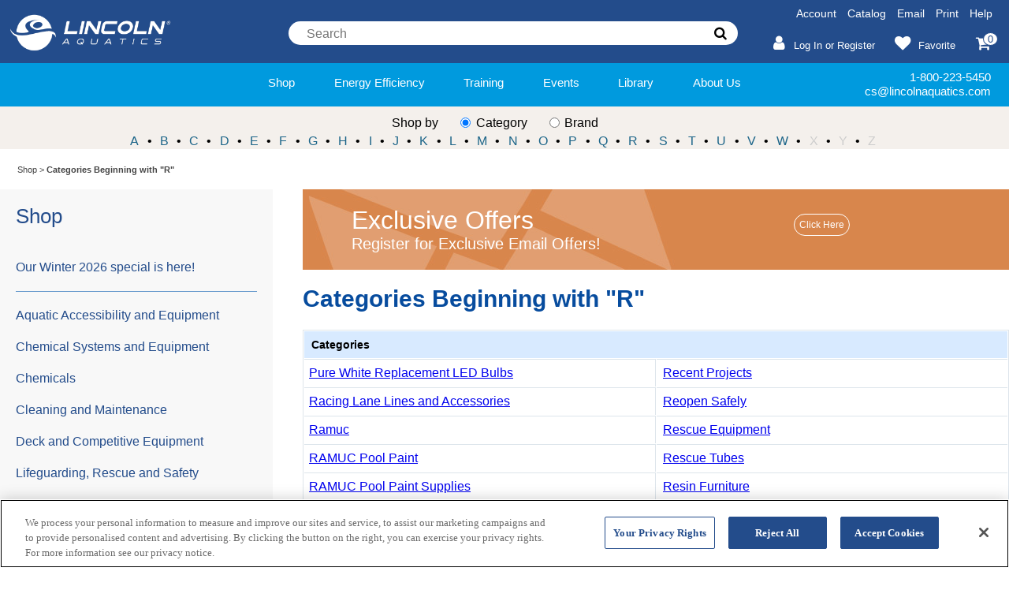

--- FILE ---
content_type: text/html; charset=utf-8
request_url: https://www.lincolnaquatics.com/shop/catalog/R
body_size: 16402
content:

<!DOCTYPE html>
<html lang="en">
	<head>
		<meta http-equiv="Content-Type" content="text/html;charset=utf-8" />
		<meta name="viewport" content="width=device-width, initial-scale=1.0">
		<meta name="description" content="Lincoln Aquatics. is a leading national distributor of commercial swimming pool equipment, chemicals and supplies. We market our services to Cities, School Districts, Colleges, Country Clubs, Homeowners Associations, YMCA&#39;s and to other facilities with commercial size pools through our catalog and our coast-to-coast network of Sales Offices and Representatives">
		<meta name="keywords" content="Lincoln Aquatics, Commercial, Pool, Supplies">
		<meta name="referrer" content="strict-origin" />

		<link rel="stylesheet" type="text/css" href="https://cdn.clarip.com/pool/donotsell/assets/css/donotsell-extended.min.css" />
		<script> 
			var globalDnsDeployment = false;
			var claripHost = "pool.clarip.com";
			var claripCdnHost = "cdn.clarip.com";
			var clientName = "pool";
			var dnsControllerType = "option-2";
			var dnsSubmissionUrl = "https://pool.clarip.com/dsr/success?brand=LINCOLNAQUATICS";
			var standardDsrFormUrl = "https://pool.clarip.com/dsr/create-3?brand=LINCOLNAQUATICS";
			var createDoNotSellLink = 0;
			var doNotSellLinkSelector = "#clarip-do-not-sell-link";
			var doNotSellCookieName = "clarip_dns_cookie";
			var doNotSellCookieValue = "1";
			var doNotSellCookieExpirationAge = 365;
			var dynamicDSRFormFieldsPrefill = false;
			var enableEnforcementScope = false;
			var domainList = [/code.jquery.com/, /cdnjs.cloudflare.com/, /stackpath.bootstrapcdn.com/, /www.googletagmanager.com/, /maps.googleapis.com/, /maps.google.com/];
		</script>
		<script src="https://cdn.clarip.com/pool/donotsell/assets/js/block-3rd-parties.min.js"></script>
		<script src="https://cdn.clarip.com/pool/donotsell/assets/js/donotsell-block.min.js"></script>

		<!-- OneTrust Cookies Consent Notice start for lincolnaquatics.com -->
		<script src="https://cdn.cookielaw.org/scripttemplates/otSDKStub.js"  type="text/javascript" charset="UTF-8" data-domain-script="0079f911-2ed6-4a0e-94f8-d6d7cd7bddea" ></script>
		<script type="text/javascript">
			function OptanonWrapper() { }
		</script>
		<!-- OneTrust Cookies Consent Notice end for lincolnaquatics.com -->

		<!-- Google Tag Manager -->
		<script>(function (w, d, s, l, i) {
				w[l] = w[l] || []; w[l].push({
					'gtm.start':
						new Date().getTime(), event: 'gtm.js'
				}); var f = d.getElementsByTagName(s)[0],
					j = d.createElement(s), dl = l != 'dataLayer' ? '&l=' + l : ''; j.async = true; j.src =
						'https://www.googletagmanager.com/gtm.js?id=' + i + dl; f.parentNode.insertBefore(j, f);
			})(window, document, 'script', 'dataLayer', 'GTM-TPM99V3');</script>
		<!-- End Google Tag Manager -->

<link href="/common.css?v=Ny8xMi8yMDIzMzo1NToyMlBN" rel="stylesheet" type="text/css" />
<script type="text/javascript" src="/BrowserDetect.js?v=MS8xMC8yMDE5MjoyMToxMVBN"></script>
<script type="text/javascript" src="/includes/jquery.js?v=MS8xMC8yMDE5MzozMjowMFBN"></script>
<script type="text/javascript" src="/includes/common.js?v=Ny8yMy8yMDIxOToyNzowOUFN"></script>
<script type="text/javascript" src="/includes/app.js?v=My8xNS8yMDIyMTI6MjU6NTdQTQ"></script>
<script type="text/javascript" src="/tinybox.js?v=MS8xMC8yMDE5MjoyMTowOFBN"></script>

		<link rel="shortcut icon" href="/favicon.ico?v=1">
		<title>Categories Beginning with &quot;R&quot; - Lincoln Aquatics</title>

		<script language="JavaScript">

			//var gsBase64EncodedURL = '';
			var gsBase64EncodedURL = 'aHR0cHM6Ly93d3cubGluY29sbmFxdWF0aWNzLmNvbS9zaG9wL2NhdGFsb2cvUg==';
			var gsSecureHost = 'https://www.lincolnaquatics.com';

		</script>

</head>
<body>
	<!-- Google Tag Manager (noscript) -->
	<noscript><iframe src="https://www.googletagmanager.com/ns.html?id=GTM-TPM99V3"
	height="0" width="0" style="display:none;visibility:hidden"></iframe></noscript>
	<!-- End Google Tag Manager (noscript) -->
<h1 class="HeaderText" aria-hidden="true">Categories Beginning with &quot;R&quot;</h1>
<a class="skip-main" href="#main">Skip to main content</a>
<a class="skip-main" href="#gUtilityNav">Skip to menu</a>
<a class="skip-main" href="#gFooter">Skip to footer</a>
<div id="gPageTop">
	<div id="gMainHeader">
		<div id="gLogo">
			<a href="/"><img src="/images/logo.png" alt="Lincoln Aquatics"/></a>
		</div>
		<form id="gSearchForm" name="gSearchForm" method="get" action="/search" role="search">
			<div id="gSearch">
				<div class="g_middle">
					<div class="g_middle-search">
						<input name="for" type="text" aria-label="Search for" placeholder="Search" value="" />
						<i class="g_middle-search-icon fa fa-search" onclick="gSearchForm.submit()"></i>
					</div>
				</div>
			</div>
			<input type="hidden" name="_ge" value="100" />
		</form>

	    <div id="gActionsIconsContainer">
			<div id="gUtilityNav" role="navigation">

				<span class="g_links">
					<a href="https://www.lincolnaquatics.com/account/">Account</a>

					<a href="https://www.lincolnaquatics.com/catalog">Catalog</a>


				    <a href="Javascript:launchEmailUtility();">Email</a>


		            <a href="/printable_page" rel="opener" target="_blank" aria-label="Print">Print</a>
 

					<a class='utility-nav-last-child' href="Javascript:LaunchNew('/help/frames.aspx?page=%2Fhelp%2F', '800', '600', 'help', ',status=no,toolbar=no,location=no,menubar=no,scrollbars=yes,resizable=yes');">Help</a>
		 
				</span>
			</div>
			<div id="gHamburgerMenu">
				<div id="gHamburgerLinks">
		
					<a class="icon-first-child" href="https://www.lincolnaquatics.com/Login.asp"><i class="fa fa-user icons"></i></a>
		
					<a class='icon-last-child'><i class="fa fa-shopping-cart icons" ></i><span>0</span></a>
				</div>
				<div id="divMenuToggle" style="">
					<div></div>
					<div></div>
					<div></div>
				</div>
			</div>
			<div id="gActionsIcons">
				<link rel="stylesheet" href="https://cdnjs.cloudflare.com/ajax/libs/font-awesome/4.7.0/css/font-awesome.min.css" />
		
					<a href="https://www.lincolnaquatics.com/Login.asp"><i class="fa fa-user icons"></i>Log In or Register</a>
		
					<a href="https://www.lincolnaquatics.com/favorites"><i class="fa fa-heart icons" ></i>Favorite</a>
					<a class="icon-last-child" href="https://www.lincolnaquatics.com/checkout/basket.asp"><i class="fa fa-shopping-cart icons" ></i><span id="giCartItems">0</span></a>
			</div>

		</div>	
	</div>
	<div id="gMastHead">
		<div id="gCartBox">
No items selected
	</span>

		</div>
	</div>
	<div id="gMainNav" role="navigation">
		<form id="gSearchFormMobile" name="gSearchFormMobile" method="get" action="/search" role="search">
			<div id="gSearchMobile">
				<div class="g_middle">
					<div class="g_middle-search">
						<input name="for" type="text" aria-label="Search for" placeholder="Search" value="" />
						<i class="g_middle-search-icon fa fa-search"  onclick="gSearchFormMobile.submit()"></i>
					</div>
				</div>
			</div>
			<input type="hidden" name="_ge" value="100" />
		</form>
		<ul>
			<!--<li><img src="/images/topnav_end_left.png" alt="[" width="9" height="36" /></li>-->
			<li><a href="https://www.lincolnaquatics.com/" basename="home" id="gImgMainMenuHome"></a></li>
			<li><a href="https://www.lincolnaquatics.com/shop/" class="g_is_active" basename="shop" id="gImgMainMenuShop">Shop</a></li>
			<li><a href="https://www.lincolnaquatics.com/shop/catalog/Energy+Efficient" basename="energyeffic" id="gImgMainMenuEnergyeffic">Energy Efficiency</a></li>
			<li><a href="https://www.lincolnaquatics.com/training/" basename="training" id="gImgMainMenuTraining">Training</a></li>
			<li><a href="https://www.lincolnaquatics.com/events/" basename="events" id="gImgMainMenuEvents">Events</a></li>
			<li><a href="https://www.lincolnaquatics.com/library/index/" basename="library" id="gImgMainMenuLibrary">Library</a></li>
			<li><a href="https://www.lincolnaquatics.com/about/" basename="about" id="gImgMainMenuAbout">About Us</a></li>
		</ul>
	
		<!--<img src="/images/topnav_end_right.png" alt="]" width="9" height="36" />-->
		<div id="gMainNavInfo">
			<div>1-800-223-5450</div>
			<div><a href="/cdn-cgi/l/email-protection" class="__cf_email__" data-cfemail="385b4b785451565b57545659494d594c515b4b165b5755">[email&#160;protected]</a></div>
		</div>
	</div>
	<div id="gMainNavSubMenus" aria-hidden="true">
		<div id="gDropMenuShop" class="g_drop_menu g_hidden">
<div class="g_column" style="width: 35%;">
<a href="/shop/catalog/winter-specials/">Our Winter 2026 special is here!</a>

</div>
<div style="clear: both; padding-top: 6px; padding-bottom: 6px;"><hr style="color: #ffffff; background-color: #ffffff; height: 1px; border: 0px;"/></div>
<div class="g_column" style="width: 35%;">
<a href="/shop/catalog/aquatic-accessibility-and-equipment">Aquatic Accessibility and Equipment</a>
<a href="/shop/catalog/chemical-systems-and-equipment">Chemical Systems and Equipment</a>
<a href="/shop/catalog/chemicals">Chemicals</a>
<a href="/shop/catalog/cleaning-and-maintenance">Cleaning and Maintenance</a>
<a href="/shop/catalog/deck-and-competitive-equipment">Deck and Competitive Equipment</a>
<a href="/shop/catalog/lifeguarding-rescue-and-safety">Lifeguarding, Rescue and Safety</a>
<a href="/shop/catalog/mechanical-equipment-super">Mechanical Equipment</a>
</div>
<div class="g_column" style="width: 45%;">
<a href="/shop/catalog/outdoor-furniture-and-facility-furnishings">Outdoor Furniture and Facility Furnishings</a>
<a href="/shop/catalog/pool-covers-and-storage-reels">Pool Covers and Storage Reels</a>
<a href="/shop/catalog/revised-ada-regulations">Revised ADA Regulations</a>
<a href="/shop/catalog/swim-training-exercise-games-and-sports">Swim Training, Exercise, Games and Sports</a>
<a href="/shop/catalog/virginia-graeme-baker-pool-and-spa-safety-act">Virginia Graeme Baker Pool and Spa Safety Act</a>
<a href="/shop/catalog/water-testing">Water Test Kits and Reagents</a>
</div>

		</div>
		<div id="gDropMenuEnergyeffic" class="g_drop_menu g_hidden">
<div class="g_column">
<a href="/shop/catalog/energy-controllers-energy-efficient">TEK Pool Monitoring & Control System</a>
<a href="/shop/catalog/solar-panels-energy-efficient">Solar Panels</a>
<a href="/shop/catalog/pumpsvfds-energy-efficient">Variable Frequency Drives & Pumps</a>
<a href="/shop/catalog/heating-systems-energy-efficient">High Efficiency Heaters</a>
<a href="/shop/catalog/pool-and-spa-covers-energy-efficient">Pool Covers & Power Reel Systems</a>
<a href="/shop/catalog/underwater-lights-energy-efficient">Energy Efficient LED Lights</a>
<a href="/shop/catalog/recent-projects-energy-efficient">Recent Projects</a>
<a href="/shop/catalog/greenitems-energy-efficient">Green Products</a>
</div>

		</div>
		<div id="gDropMenuTraining" class="g_drop_menu g_hidden">
			<div class="g_column">
<a href="https://www.lincolnaquatics.com/training/cpo_certification">CPO Certification Course</a><a href="https://www.lincolnaquatics.com/training/afo_certification">AFO Certification Course</a><a href="https://www.lincolnaquatics.com/training/registration_information">Registration Information</a><a href="https://www.lincolnaquatics.com/training/course_schedule">Course Schedule</a></div>

		</div>
		<div id="gDropMenuAbout" class="g_drop_menu g_hidden">
			<div class="g_column">
<a href="https://www.lincolnaquatics.com/about/california">California Territories</a><a href="https://www.lincolnaquatics.com/about/">Company History</a><a href="https://www.lincolnaquatics.com/about/customer_service">Customer Service</a><a href="https://www.lincolnaquatics.com/about/growth">Growth</a><a href="https://www.lincolnaquatics.com/about/partners">Partners</a><a href="https://www.lincolnaquatics.com/about/phone_list">Phone List</a><a href="https://www.lincolnaquatics.com/about/offices">US Regional Territories</a><a href="https://www.lincolnaquatics.com/about/vision">Vision</a></div>

		</div>
	</div>
	<div id="gShopByNav" aria-hidden="true">
		<div id="gShopByNavLinks">
		  <div id='gShopByNavLinks-radio-buttons'>
			<div style="margin-right: 1.5em;">
				Shop by
			</div>

			<div>
				<input type="radio" id="gShopByOption1" name="gShopByOption" value="Cat" checked="checked" onclick="toggleShopByOption(false);" />
			</div>
			
			<div style="margin: 0 1.5em 0 .15em">
				Category
			</div>
			<div>
				<input type="radio" id="gShopByOption2" name="gShopByOption" value="Brand" onclick="toggleShopByOption(false);" />
			</div>
			<div style="margin: 0 1.5em 0 .15em">
				Brand
			</div>
		</div>
			
			<div id="gShopByNavCats" class="g_hidden">
<a id="gShopByNavBtnCatA" href="/shop/catalog/A">A</a>&#149;<a id="gShopByNavBtnCatB" href="/shop/catalog/B">B</a>&#149;<a id="gShopByNavBtnCatC" href="/shop/catalog/C">C</a>&#149;<a id="gShopByNavBtnCatD" href="/shop/catalog/D">D</a>&#149;<a id="gShopByNavBtnCatE" href="/shop/catalog/E">E</a>&#149;<a id="gShopByNavBtnCatF" href="/shop/catalog/F">F</a>&#149;<a id="gShopByNavBtnCatG" href="/shop/catalog/G">G</a>&#149;<a id="gShopByNavBtnCatH" href="/shop/catalog/H">H</a>&#149;<a id="gShopByNavBtnCatI" href="/shop/catalog/I">I</a>&#149;<a id="gShopByNavBtnCatJ" href="/shop/catalog/J">J</a>&#149;<a id="gShopByNavBtnCatK" href="/shop/catalog/K">K</a>&#149;<a id="gShopByNavBtnCatL" href="/shop/catalog/L">L</a>&#149;<a id="gShopByNavBtnCatM" href="/shop/catalog/M">M</a>&#149;<a id="gShopByNavBtnCatN" href="/shop/catalog/N">N</a>&#149;<a id="gShopByNavBtnCatO" href="/shop/catalog/O">O</a>&#149;<a id="gShopByNavBtnCatP" href="/shop/catalog/P">P</a>&#149;<a id="gShopByNavBtnCatQ" href="/shop/catalog/Q">Q</a>&#149;<a id="gShopByNavBtnCatR" href="/shop/catalog/R">R</a>&#149;<a id="gShopByNavBtnCatS" href="/shop/catalog/S">S</a>&#149;<a id="gShopByNavBtnCatT" href="/shop/catalog/T">T</a>&#149;<a id="gShopByNavBtnCatU" href="/shop/catalog/U">U</a>&#149;<a id="gShopByNavBtnCatV" href="/shop/catalog/V">V</a>&#149;<a id="gShopByNavBtnCatW" href="/shop/catalog/W">W</a>&#149;<span>X</span>&#149;<span>Y</span>&#149;<span>Z</span>
			</div>
			<div id="gShopByNavBrands" class="g_hidden">
<a id="gShopByNavBtnBrandA" href="/shop/catalog/A/?Brand=1">A</a>&#149;<a id="gShopByNavBtnBrandB" href="/shop/catalog/B/?Brand=1">B</a>&#149;<a id="gShopByNavBtnBrandC" href="/shop/catalog/C/?Brand=1">C</a>&#149;<a id="gShopByNavBtnBrandD" href="/shop/catalog/D/?Brand=1">D</a>&#149;<span>E</span>&#149;<a id="gShopByNavBtnBrandF" href="/shop/catalog/F/?Brand=1">F</a>&#149;<span>G</span>&#149;<a id="gShopByNavBtnBrandH" href="/shop/catalog/H/?Brand=1">H</a>&#149;<a id="gShopByNavBtnBrandI" href="/shop/catalog/I/?Brand=1">I</a>&#149;<span>J</span>&#149;<span>K</span>&#149;<a id="gShopByNavBtnBrandL" href="/shop/catalog/L/?Brand=1">L</a>&#149;<a id="gShopByNavBtnBrandM" href="/shop/catalog/M/?Brand=1">M</a>&#149;<a id="gShopByNavBtnBrandN" href="/shop/catalog/N/?Brand=1">N</a>&#149;<a id="gShopByNavBtnBrandO" href="/shop/catalog/O/?Brand=1">O</a>&#149;<a id="gShopByNavBtnBrandP" href="/shop/catalog/P/?Brand=1">P</a>&#149;<a id="gShopByNavBtnBrandQ" href="/shop/catalog/Q/?Brand=1">Q</a>&#149;<a id="gShopByNavBtnBrandR" href="/shop/catalog/R/?Brand=1">R</a>&#149;<a id="gShopByNavBtnBrandS" href="/shop/catalog/S/?Brand=1">S</a>&#149;<a id="gShopByNavBtnBrandT" href="/shop/catalog/T/?Brand=1">T</a>&#149;<a id="gShopByNavBtnBrandU" href="/shop/catalog/U/?Brand=1">U</a>&#149;<a id="gShopByNavBtnBrandV" href="/shop/catalog/V/?Brand=1">V</a>&#149;<a id="gShopByNavBtnBrandW" href="/shop/catalog/W/?Brand=1">W</a>&#149;<span>X</span>&#149;<span>Y</span>&#149;<a id="gShopByNavBtnBrandZ" href="/shop/catalog/Z/?Brand=1">Z</a>
			</div>


		</div>
	</div>
	<div id="gShopByNavSubMenus">
		<div id="gDropMenuCatA" class="g_drop_menu g_hidden">
			<div class="g_column">
<a href="/shop/catalog/ladderadacompliant/?_ge=103">ADA Compliant - Ladders / Stairs</a>
<a href="/shop/catalog/adacompliantproducts/?_ge=103">ADA Compliant Products</a>
<a href="/shop/catalog/adapted-aquatics/?_ge=103">Adapted Aquatics</a>
<a href="/shop/catalog/adapted-aquatics-supplies/?_ge=103">Adapted Aquatics Supplies</a>
<a href="/shop/catalog/aegis/?_ge=103">AEGIS VGB Products</a>
<a href="/shop/catalog/aeration-systems/?_ge=103">Aeration Systems</a>
<a href="/shop/catalog/air-blowers/?_ge=103">Air Blowers</a>
<a href="/shop/catalog/algaecides/?_ge=103">Algaecides</a>
<a href="/shop/catalog/antiwave-accessories/?_ge=103">AntiWave Lane Line Accessories</a>
<a href="/shop/catalog/antiwave-lane-lines/?_ge=103">AntiWave Lane Lines</a>
<a href="/shop/catalog/antiwave-storeel/?_ge=103">AntiWave Storeel</a>
<a href="/shop/catalog/antiwave-water-polo-goal-accessories/?_ge=103">AntiWave Water Polo Goal Accessories</a>
			</div>
			<div class="g_column">
<a href="/shop/catalog/antiwave-water-polo-goals/?_ge=103">AntiWave Water Polo Goals</a>
<a href="/shop/catalog/aquacreekadapoollifts/?_ge=103">Aqua Creek - ADA Compliant Pool Lifts</a>
<a href="/shop/catalog/aquacreekaccessor/?_ge=103">Aqua Creek Accessories</a>
<a href="/shop/catalog/aquacreeklifts/?_ge=103">Aqua Creek ADA Lifts</a>
<a href="/shop/catalog/aquacreekunderwaterexer/?_ge=103">Aqua Creek Underwater Exercise</a>
<a href="/shop/catalog/aqua-step-ladders/?_ge=103">Aqua Step ADA 24" Ladders</a>
<a href="/shop/catalog/aquaglide-inflatables/?_ge=103">Aquaglide Inflatables</a>
<a href="/shop/catalog/aquastar-vgb-products/?_ge=103">AquaStar VGB Products</a>
<a href="/shop/catalog/aquatic-accessibility/?_ge=103">Aquatic Accessibility</a>
<a href="/shop/catalog/aquatic-accessibility-and-equipment/?_ge=103">Aquatic Accessibility and Equipment</a>
<a href="/shop/catalog/aquatic-fun-specials/?_ge=103">Aquatic Fun</a>
<a href="/shop/catalog/aquatic-games-balls-and-toys/?_ge=103">Aquatic Games, Balls and Toys</a>
			</div>
			<div class="g_column">
<a href="/shop/catalog/aquatramadapoollifts/?_ge=103">AquaTram by Pentair - ADA Compliant Pool Lifts</a>
<a href="/shop/catalog/aquify-regenerative-media-filter/?_ge=103">Aquify Regenerative Media Filter (RMF)</a>
<a href="/shop/catalog/automatic-chemistry-controllers-and-accessories/?_ge=103">Automatic Chemistry Controllers and Accessories</a>
<a href="/shop/catalog/automatic-vacuum-parts-and-accessories/?_ge=103">Automatic Vacuum Parts and Accessories</a>
<a href="/shop/catalog/automatic-vacuums/?_ge=103">Automatic Vacuums</a>
<a href="/shop/catalog/axsvideo/?_ge=103">aXs Troubleshooting </a>
			</div>
		</div>
		<div id="gDropMenuCatB" class="g_drop_menu g_hidden">
			<div class="g_column">
<a href="/shop/catalog/baby-changing-stations/?_ge=103">Baby Changing Stations</a>
<a href="/shop/catalog/baby-changing-stations-and-accessories/?_ge=103">Baby Changing Stations and Accessories</a>
<a href="/shop/catalog/backstroke-pennants/?_ge=103">Backstroke Pennants</a>
<a href="/shop/catalog/bathroom-partitions/?_ge=103">Bathroom Partitions</a>
<a href="/shop/catalog/bike-racks/?_ge=103">Bike Racks</a>
<a href="/shop/catalog/bioshield-uv-systems/?_ge=103">Bioshield UV Systems</a>
<a href="/shop/catalog/bleachers/?_ge=103">Bleachers</a>
<a href="/shop/catalog/bluewhitefeedpumps/?_ge=103">Blue-White Feed Pumps</a>
<a href="/shop/catalog/blue-white-flow-meters/?_ge=103">Blue-White Flow Meters</a>
<a href="/shop/catalog/blue-white-flow-meters/?_ge=103">Blue-White Flow Meters</a>
<a href="/shop/catalog/books-and-videos/?_ge=103">Books</a>
<a href="/shop/catalog/bromine-feeders/?_ge=103">Bromine Feeders</a>
			</div>
			<div class="g_column">
<a href="/shop/catalog/bulkheads/?_ge=103">Bulkheads</a>
<a href="/shop/catalog/manufacturer/?_ge=103">By Brand</a>
			</div>
		</div>
		<div id="gDropMenuCatC" class="g_drop_menu g_hidden">
			<div class="g_column">
<a href="/shop/catalog/carbon-dioxide-feed-systems/?_ge=103">Carbon Dioxide Feed Systems</a>
<a href="/shop/catalog/hayward-cat-controllers/?_ge=103">CAT Controllers</a>
<a href="/shop/catalog/guard-chairs/?_ge=103">Champion Guard Chairs</a>
<a href="/shop/catalog/chemical-feed-pumps-and-accessories/?_ge=103">Chemical Feed Pumps and Accessories</a>
<a href="/shop/catalog/chemical-feed-systems/?_ge=103">Chemical Feed Systems</a>
<a href="/shop/catalog/chemical-storage-tanks-and-accessories/?_ge=103">Chemical Storage Tanks and Accessories</a>
<a href="/shop/catalog/chemical-systems-and-equipment/?_ge=103">Chemical Systems and Equipment</a>
<a href="/shop/catalog/chemicals/?_ge=103">Chemicals</a>
<a href="/shop/catalog/chemtrolcontrollers/?_ge=103">Chemtrol Controllers</a>
<a href="/shop/catalog/chemtrol-orp-ph-probes/?_ge=103">Chemtrol ORP &  pH Probes</a>
<a href="/shop/catalog/chlor-king-uv-systems/?_ge=103">Chlor King UV Systems</a>
<a href="/shop/catalog/chlorine/?_ge=103">Chlorine</a>
			</div>
			<div class="g_column">
<a href="/shop/catalog/chlorine-generators/?_ge=103">Chlorine Generators</a>
<a href="/shop/catalog/chlorking-nexgen/?_ge=103">ChlorKing NEXGEN</a>
<a href="/shop/catalog/cleaning-accessories/?_ge=103">Cleaning Accessories</a>
<a href="/shop/catalog/cleaning-and-maintenance/?_ge=103">Cleaning and Maintenance</a>
<a href="/shop/catalog/cleaning-equipment/?_ge=103">Cleaning Equipment</a>
<a href="/shop/catalog/inventory-close-outs-specials/?_ge=103">Clearance Specials</a>
<a href="/shop/catalog/climbing-walls/?_ge=103">Climbing Walls</a>
<a href="/shop/catalog/clothing-check-systems-and-accessories/?_ge=103">Clothing Check Systems and Accessories</a>
<a href="/shop/catalog/aluminum_umbrellas/?_ge=103">Commercial Aluminum Umbrellas</a>
<a href="/shop/catalog/commercial-pumps/?_ge=103">Commercial Pumps</a>
<a href="/shop/catalog/commercial-reel-parts/?_ge=103">Commercial Reel Parts</a>
<a href="/shop/catalog/commercial-storage-reel-covers/?_ge=103">Commercial Storage Reel Covers</a>
			</div>
			<div class="g_column">
<a href="/shop/catalog/commercial-storage-reels-and-accessories/?_ge=103">Commercial Storage Reels and Accessories</a>
<a href="/shop/catalog/competitive-equipment-and-swim-training/?_ge=103">Competitive Equipment and Swim Training</a>
<a href="/shop/catalog/competitor-accessories/?_ge=103">Competitor Accessories</a>
<a href="/shop/catalog/competitor-lane-line-parts-and-accessories/?_ge=103">Competitor Lane Line Parts and Accessories</a>
<a href="/shop/catalog/comp-lane-lines-specials/?_ge=103">Competitor Lane Lines</a>
<a href="/shop/catalog/competitor-pace-clocks/?_ge=103">Competitor Pace Clocks</a>
<a href="/shop/catalog/competitor-storage-reels/?_ge=103">Competitor Storage Reels</a>
<a href="/shop/catalog/comp-swim-training-sale/?_ge=103">Competitor Swim Training </a>
<a href="/shop/catalog/concept-feed-pumps/?_ge=103">Concept Chemical Feed Pumps</a>
<a href="/shop/catalog/controlleraccessories/?_ge=103">Controller Accessories</a>
<a href="/shop/catalog/signs/?_ge=103">COVID-19 Signs</a>
<a href="/shop/catalog/cpr-training-equipment-and-accessories/?_ge=103">CPR Training Equipment and Accessories</a>
			</div>
		</div>
		<div id="gDropMenuCatD" class="g_drop_menu g_hidden">
			<div class="g_column">
<a href="/shop/catalog/deck-anchors-and-steps/?_ge=103">Deck Anchors and Steps</a>
<a href="/shop/catalog/deck-and-competitive-equipment/?_ge=103">Deck and Competitive Equipment</a>
<a href="/shop/catalog/deck-cleaners/?_ge=103">Deck Cleaners</a>
<a href="/shop/catalog/deck-cleaning-accessories/?_ge=103">Deck Cleaning Accessories</a>
<a href="/shop/catalog/deck-coatings/?_ge=103">Deck Coatings</a>
<a href="/shop/catalog/deck-equipment/?_ge=103">Deck Equipment</a>
<a href="/shop/catalog/del-aop-pro-systems/?_ge=103">DEL AOP Pro Systems</a>
<a href="/shop/catalog/del-uv-c-pro-systems/?_ge=103">DEL UV-C Pro Systems</a>
<a href="/shop/catalog/delta-bells/?_ge=103">Delta Bells</a>
<a href="/shop/catalog/diving-boards-and-accessories/?_ge=103">Diving Boards and Accessories</a>
<a href="/shop/catalog/diving-stands-and-accessories/?_ge=103">Diving Stands and Accessories</a>
<a href="/shop/catalog/dolphin-2x2-parts-diagram-and-parts-list-/?_ge=103">Dolphin 2x2 Parts</a>
			</div>
			<div class="g_column">
<a href="/shop/catalog/dolphin-3001-parts-diagram-and-parts-list/?_ge=103">Dolphin 3001 Parts </a>
<a href="/shop/catalog/dolphin-c3-parts-diagram-/?_ge=103">Dolphin C3 Parts</a>
<a href="/shop/catalog/dolphin-c4-parts-diagram/?_ge=103">Dolphin C4 Parts </a>
<a href="/shop/catalog/dolphin-c5-parts-diagram-/?_ge=103">Dolphin C5 Parts </a>
<a href="/shop/catalog/dolphin-c6-plus-diagram/?_ge=103">Dolphin C6 Plus Parts </a>
<a href="/shop/catalog/dolphin-c7-parts/?_ge=103">Dolphin C7 Parts</a>
<a href="/shop/catalog/dolphin-prox-2-diagram-/?_ge=103">Dolphin ProX 2 Parts</a>
<a href="/shop/catalog/dolphin-wave/?_ge=103">Dolphin Wave</a>
<a href="/shop/catalog/drains-fittings-and-skimmers/?_ge=103">Drains, Fittings and Skimmers</a>
<a href="/shop/catalog/drinking-fountains/?_ge=103">Drinking Fountains</a>
<a href="/shop/catalog/duraflex-stand-and-parts/?_ge=103">Duraflex - Diving Stands & Parts</a>
<a href="/shop/catalog/durapro-skimmer-rakes/?_ge=103">Durapro Skimmer & Rakes</a>
			</div>
		</div>
		<div id="gDropMenuCatE" class="g_drop_menu g_hidden">
			<div class="g_column">
<a href="/shop/catalog/e-blast/?_ge=103">E Blast</a>
<a href="/shop/catalog/cantilever_umbrellas/?_ge=103">Eclipse Cantilever Umbrellas</a>
<a href="/shop/catalog/electrical-accessories-and-ground-fault-interrupters/?_ge=103">Electrical Accessories and Ground Fault Interrupters</a>
<a href="/shop/catalog/h2oflowemotronvgb/?_ge=103">Emotron VGB Products</a>
<a href="/shop/catalog/ems-backpacks-safety/?_ge=103">EMS Backpacks</a>
<a href="/shop/catalog/underwater-lights-energy-efficient/?_ge=103">Energy Efficient LED Lights</a>
<a href="/shop/catalog/entrapment-prevention/?_ge=103">Entrapment Prevention</a>
<a href="/shop/catalog/enzymes/?_ge=103">Enzymes</a>
<a href="/shop/catalog/equipment-storage/?_ge=103">Equipment Storage</a>
<a href="/shop/catalog/eureka-fiberglass-diving-boards/?_ge=103">Eureka Fiberglass Diving Boards</a>
<a href="/shop/catalog/eureka-vgb-products/?_ge=103">Eureka VGB Products</a>
<a href="/shop/catalog/exercise-railings/?_ge=103">Exercise Railings</a>
			</div>
		</div>
		<div id="gDropMenuCatF" class="g_drop_menu g_hidden">
			<div class="g_column">
<a href="/shop/catalog/fiberglass-grating-systems/?_ge=103">Fiberglass Grating Systems</a>
<a href="/shop/catalog/fiberglass_umbrellas/?_ge=103">Fiberglass Market Umbrellas</a>
<a href="/shop/catalog/fill-spouts/?_ge=103">Fill Spouts</a>
<a href="/shop/catalog/filter-aids/?_ge=103">Filter Aids</a>
<a href="/shop/catalog/filter-cleaners/?_ge=103">Filter Cleaners</a>
<a href="/shop/catalog/filter-grids-and-cartridges/?_ge=103">Filter Grids and Cartridges</a>
<a href="/shop/catalog/filter-systems-parts-and-accessories/?_ge=103">Filter Systems, Parts and Accessories</a>
<a href="/shop/catalog/fittings/?_ge=103">Fittings</a>
<a href="/shop/catalog/floats-and-buoys/?_ge=103">Floats and Buoys</a>
<a href="/shop/catalog/floor-coverings-and-safety-flooring/?_ge=103">Floor Coverings and Safety Flooring</a>
<a href="/shop/catalog/flow-control/?_ge=103">Flow Control</a>
<a href="/shop/catalog/flow-meters/?_ge=103">Flow Meters</a>
			</div>
			<div class="g_column">
<a href="/shop/catalog/foam-toys/?_ge=103">Foam Toys</a>
<a href="/shop/catalog/forerunner-lanes/?_ge=103">Forerunner Lanes 4.75"</a>
<a href="/shop/catalog/fountain-lights-and-accessories/?_ge=103">Fountain Light Fixtures & Accessories </a>
<a href="/shop/catalog/free-flo-grates/?_ge=103">Free-Flo Grates</a>
			</div>
		</div>
		<div id="gDropMenuCatG" class="g_drop_menu g_hidden">
			<div class="g_column">
<a href="/shop/catalog/greenitems-energy-efficient/?_ge=103">Green Products</a>
<a href="/shop/catalog/grills-and-food-service/?_ge=103">Grills and Food Service</a>
<a href="/shop/catalog/guard-chairs-and-accessories/?_ge=103">Guard Chairs and Accessories</a>
<a href="/shop/catalog/gutters-grating-systems-and-bulkheads/?_ge=103">Gutters, Grating Systems and Bulkheads</a>
			</div>
		</div>
		<div id="gDropMenuCatH" class="g_drop_menu g_hidden">
			<div class="g_column">
<a href="/shop/catalog/hach-pool-test-kits-and-reagents/?_ge=103">Hach Pool Test Kits and Reagents</a>
<a href="/shop/catalog/hair-and-lint-strainers-and-replacement-baskets/?_ge=103">Hair and Lint Strainers & Replacement Baskets</a>
<a href="/shop/catalog/handrail-covers/?_ge=103">Handrail Covers</a>
<a href="/shop/catalog/hayward-hcp-3000-series-pumps/?_ge=103">Hayward HCP 3000 Series Pumps</a>
<a href="/shop/catalog/hayward-uv-systems/?_ge=103">Hayward UV Systems</a>
<a href="/shop/catalog/hayward-vgb-products/?_ge=103">Hayward VGB Products</a>
<a href="/shop/catalog/heating-systems-and-accessories/?_ge=103">Heating Systems and Accessories</a>
<a href="/shop/catalog/heatsavr-liquid-pool-cover-energy-efficient/?_ge=103">Heatsavr Liquid Pool Cover</a>
<a href="/shop/catalog/heating-systems-energy-efficient/?_ge=103">High Efficiency Heaters</a>
<a href="/shop/catalog/hydrorite-uv-systems/?_ge=103">HydroRite UV Systems</a>
<a href="/shop/catalog/hydrostatic-relief-valves/?_ge=103">Hydrostatic Relief Valves</a>
<a href="/shop/catalog/hydroxyl-based-advanced-oxidation-/?_ge=103">Hydroxyl-Based Advanced Oxidation Systems</a>
			</div>
			<div class="g_column">
<a href="/shop/catalog/hypogen-systems/?_ge=103">HYPOGEN Systems</a>
			</div>
		</div>
		<div id="gDropMenuCatI" class="g_drop_menu g_hidden">
			<div class="g_column">
<a href="/shop/catalog/inflatable-stand-up-paddle-boards/?_ge=103">Inflatable Stand Up Paddle Boards</a>
<a href="/shop/catalog/inflatable-structures-and-accessories/?_ge=103">Inflatable Structures and Accessories</a>
<a href="/shop/catalog/infla-equip-sale/?_ge=103">Inflatables Sale</a>
<a href="/shop/catalog/insulated-floating-pool-covers-energy-efficient/?_ge=103">Insulated Floating Pool Covers</a>
<a href="/shop/catalog/insulated-spa-cover-energy-efficient/?_ge=103">Insulated Spa Cover</a>
<a href="/shop/catalog/intellibrite-white-led-bulb-energy-efficient/?_ge=103">IntelliBrite LED Lights</a>
<a href="/shop/catalog/interactive-fountains/?_ge=103">Interactive Fountains</a>
			</div>
		</div>
		<div id="gDropMenuCatJ" class="g_drop_menu g_hidden">
			<div class="g_column">
<a href="/shop/catalog/jcp-pumps/?_ge=103">JCP Pumps</a>
<a href="/shop/catalog/jxi-asme/?_ge=103">JXi ASME</a>
			</div>
		</div>
		<div id="gDropMenuCatK" class="g_drop_menu g_hidden">
			<div class="g_column">
<a href="/shop/catalog/kickboards/?_ge=103">Kickboards</a>
			</div>
		</div>
		<div id="gDropMenuCatL" class="g_drop_menu g_hidden">
			<div class="g_column">
<a href="/shop/catalog/ladders-and-handrails/?_ge=103">Ladders and Handrails</a>
<a href="/shop/catalog/lamotte-colorq-pro-7-test-kit/?_ge=103">LaMotte ColorQ PRO 7 Test Kits</a>
<a href="/shop/catalog/lamotte-reagents/?_ge=103">LaMotte Reagents</a>
<a href="/shop/catalog/lamotte-test-kits-meters-and-parts/?_ge=103">LaMotte Test Kits, Meters & Parts</a>
<a href="/shop/catalog/lane-line-storage-reels-and-accessories/?_ge=103">Lane Line Storage Reels and Accessories</a>
<a href="/shop/catalog/leaf-skimmers-rakes/?_ge=103">Leaf Skimmers & Rakes</a>
<a href="/shop/catalog/orenda-academy/?_ge=103">Learn About Orenda Academy</a>
<a href="/shop/catalog/led-pool-and-spa-lights/?_ge=103">LED Pool and Spa Lights</a>
<a href="/shop/catalog/ledge-lounger-games/?_ge=103">Ledge Lounger Games</a>
<a href="/shop/catalog/lifeguard-apparel/?_ge=103">Lifeguard Apparel</a>
<a href="/shop/catalog/lifeguard-supplies/?_ge=103">Lifeguard Supplies</a>
<a href="/shop/catalog/lifeguard_umbrellas/?_ge=103">Lifeguard Umbrellas</a>
			</div>
			<div class="g_column">
<a href="/shop/catalog/lifeguarding-rescue-and-safety/?_ge=103">Lifeguarding, Rescue and Safety</a>
<a href="/shop/catalog/lightning-detectors/?_ge=103">Lightning Detectors</a>
<a href="/shop/catalog/lights-and-electrical-accessories/?_ge=103">Lights and Electrical Accessories</a>
<a href="/shop/catalog/line-strainers/?_ge=103">Line Strainers</a>
<a href="/shop/catalog/liquid-pool-cover/?_ge=103">Liquid Pool Covers</a>
<a href="/shop/catalog/lmifeedpumps/?_ge=103">LMI Feed Pumps</a>
<a href="/shop/catalog/lochinvar-high-efficiency-/?_ge=103">Lochinvar High Efficiency Boilers & Heaters</a>
<a href="/shop/catalog/locker-room-accessories/?_ge=103">Locker Room Accessories</a>
<a href="/shop/catalog/locker-room-sign-package/?_ge=103">Locker Room Sign Package</a>
<a href="/shop/catalog/lockers-and-accessories/?_ge=103">Lockers and Accessories</a>
<a href="/shop/catalog/lockers-and-locker-room-supplies/?_ge=103">Lockers and Locker Room Supplies</a>
<a href="/shop/catalog/lumiso-photometers/?_ge=103">Lumiso Photometers</a>
			</div>
		</div>
		<div id="gDropMenuCatM" class="g_drop_menu g_hidden">
			<div class="g_column">
<a href="/shop/catalog/aquastar-mahc-i-commercial-series/?_ge=103">MAHC-I Commercial Series - Grates & Sumps</a>
<a href="/shop/catalog/main-drains-and-gutter-drains/?_ge=103">Main Drains and Gutter Drains</a>
<a href="/shop/catalog/maytronics-parts/?_ge=103">Maytronics Parts</a>
<a href="/shop/catalog/mechanical-equipment-super/?_ge=103">Mechanical Equipment</a>
<a href="/shop/catalog/mikasa-water-polo-balls/?_ge=103">Mikasa Water Polo Balls</a>
<a href="/shop/catalog/millennia-ez-span/?_ge=103">Millennia EZ-Span by Tropitone</a>
<a href="/shop/catalog/mini-bulk-chemicals/?_ge=103">Mini Bulk Chemical Delivery</a>
<a href="/shop/catalog/montego-locker-benches/?_ge=103">Montego Locker Benches</a>
<a href="/shop/catalog/multiliftvideo/?_ge=103">MultiLift Installation, Operation & Troubleshooting</a>
			</div>
		</div>
		<div id="gDropMenuCatN" class="g_drop_menu g_hidden">
			<div class="g_column">
<a href="/shop/catalog/supersumpsuperflow/?_ge=103">Neptune Benson VGB Products</a>
<a href="/shop/catalog/nets-and-windscreens/?_ge=103">Nets and Windscreens</a>
<a href="/shop/catalog/new-products-specials/?_ge=103">New Products</a>
<a href="/shop/catalog/no-lifeguard-sign-package/?_ge=103">No Lifeguard Sign Package</a>
			</div>
		</div>
		<div id="gDropMenuCatO" class="g_drop_menu g_hidden">
			<div class="g_column">
<a href="/shop/catalog/orenda-app-lsi-calculator/?_ge=103">Orenda App - LSI Calculator</a>
<a href="/shop/catalog/outdoor-furniture-and-accessories/?_ge=103">Outdoor Furniture and Accessories</a>
<a href="/shop/catalog/outdoor-furniture-and-facility-furnishings/?_ge=103">Outdoor Furniture and Facility Furnishings</a>
<a href="/shop/catalog/outdoor-furniture-and-site-furnishings/?_ge=103">Outdoor Furniture and Site Furnishings</a>
<a href="/shop/catalog/outdoor-heating-systems/?_ge=103">Outdoor Heating Systems</a>
<a href="/shop/catalog/outdoor-misting-systems/?_ge=103">Outdoor Misting Systems</a>
<a href="/shop/catalog/outdoor-showers/?_ge=103">Outdoor Showers</a>
			</div>
		</div>
		<div id="gDropMenuCatP" class="g_drop_menu g_hidden">
			<div class="g_column">
<a href="/shop/catalog/pace-clocks/?_ge=103">Pace Clocks</a>
<a href="/shop/catalog/palvideo/?_ge=103">PAL Installation, Operation & Troubleshooting</a>
<a href="/shop/catalog/palintest-reagents/?_ge=103">Palintest Reagents</a>
<a href="/shop/catalog/palintest-test-kits-meters-and-parts/?_ge=103">Palintest Test Kits, Meters & Parts</a>
<a href="/shop/catalog/paragon-movable-guard-chairs/?_ge=103">Paragon Movable Guard Chairs</a>
<a href="/shop/catalog/patching-and-repair-compounds/?_ge=103">Patching and Repair Compounds</a>
<a href="/shop/catalog/pentair-powermax-heaters-energy-efficient/?_ge=103">Pentair PowerMax Heaters</a>
<a href="/shop/catalog/pentair-vgb-products/?_ge=103">Pentair VGB Products</a>
<a href="/shop/catalog/ph-control/?_ge=103">pH Control</a>
<a href="/shop/catalog/phosphate-removers/?_ge=103">Phosphate Removers</a>
<a href="/shop/catalog/plastex-floor-coverings/?_ge=103">Plastex Floor Coverings</a>
<a href="/shop/catalog/plastex-sd-matting/?_ge=103">Plastex Social Distancing Matting</a>
			</div>
			<div class="g_column">
<a href="/shop/catalog/pool-and-spa-covers-and-accessories/?_ge=103">Pool and Spa Covers and Accessories</a>
<a href="/shop/catalog/pool-area-sign-package/?_ge=103">Pool Area Sign Package</a>
<a href="/shop/catalog/pool-and-spa-covers-energy-efficient/?_ge=103">Pool Covers & Power Reel Systems</a>
<a href="/shop/catalog/pool-covers-and-storage-reels/?_ge=103">Pool Covers and Storage Reels</a>
<a href="/shop/catalog/pool-lift-accessories/?_ge=103">Pool Lift Accessories</a>
<a href="/shop/catalog/pool-lift-maintenance/?_ge=103">Pool Lift Maintenance</a>
<a href="/shop/catalog/pool-lifts/?_ge=103">Pool Lifts</a>
<a href="/shop/catalog/poolstyle-solar-blanket/?_ge=103">Poolstyle Solar Blankets</a>
<a href="/shop/catalog/tportableadacompliantlifts/?_ge=103">Portable ADA Compliant Pool Lifts</a>
<a href="/shop/catalog/portable-aeration-systems/?_ge=103">Portable Aeration Systems</a>
<a href="/shop/catalog/portable-bulkheads/?_ge=103">Portable Bulkheads -Turnmaster PRO Swim Wall</a>
<a href="/shop/catalog/portable-pace-clocks/?_ge=103">Portable Pace Clocks</a>
			</div>
			<div class="g_column">
<a href="/shop/catalog/portable-vacuums-pumps-and-accessories/?_ge=103">Portable Vacuums, Pumps and Accessories</a>
<a href="/shop/catalog/power-reel-energy-efficient/?_ge=103">Power Reel Systems</a>
<a href="/shop/catalog/prominentcontrollers/?_ge=103">ProMinent Controllers</a>
<a href="/shop/catalog/prominentfeedpumps/?_ge=103">ProMinent Feed Pumps</a>
<a href="/shop/catalog/prominent-uv-systems/?_ge=103">ProMinent UV Systems</a>
<a href="/shop/catalog/provac-vacuum-heads/?_ge=103">ProVac Vacuum Heads</a>
<a href="/shop/catalog/pulsar-1-parts/?_ge=103">Pulsar 1 Parts</a>
<a href="/shop/catalog/pulsar-140-parts/?_ge=103">Pulsar 140 Parts List </a>
<a href="/shop/catalog/pulsar-3-parts/?_ge=103">Pulsar 3 Parts</a>
<a href="/shop/catalog/pulsar-4-parts/?_ge=103">Pulsar 4 Parts</a>
<a href="/shop/catalog/pulsar-45-parts/?_ge=103">Pulsar 45 Parts List</a>
<a href="/shop/catalog/pulsar-500-parts/?_ge=103">Pulsar 500 Parts List</a>
			</div>
			<div class="g_column">
<a href="/shop/catalog/pulsar-chlorination-systems-and-accessories/?_ge=103">Pulsar Chlorination Systems and Accessories</a>
<a href="/shop/catalog/pulsar-feeders-chemicals/?_ge=103">Pulsar Feeders and Chemicals</a>
<a href="/shop/catalog/pulsar-system-accessories/?_ge=103">Pulsar System Accessories</a>
<a href="/shop/catalog/pulsatronfeedpumps/?_ge=103">Pulsatron Feed Pumps</a>
<a href="/shop/catalog/pumps-energy-efficient/?_ge=103">Pumps</a>
<a href="/shop/catalog/pure-white-led-light-fixture-selected/?_ge=103">Pure White LED Light Fixture</a>
<a href="/shop/catalog/light-fixtures/?_ge=103">Pure White LED Light Fixtures</a>
<a href="/shop/catalog/pure-white-led-bullbs-energy-efficient/?_ge=103">Pure White LED Lights</a>
<a href="/shop/catalog/replacement-bulbs/?_ge=103">Pure White Replacement LED Bulbs</a>
<a href="/shop/catalog/pvc-grating-systems-and-accessories/?_ge=103">PVC Grating Systems and Accessories</a>
			</div>
		</div>
		<div id="gDropMenuCatQ" class="g_drop_menu g_hidden">
			<div class="g_column">
<a href="/shop/catalog/quickship-pennants/?_ge=103">Quickship Pennants</a>
			</div>
		</div>
		<div id="gDropMenuCatR" class="g_drop_menu g_hidden">
			<div class="g_column">
<a href="/shop/catalog/racing-lane-lines-and-accessories/?_ge=103">Racing Lane Lines and Accessories</a>
<a href="/shop/catalog/ramuc_pool_paint/?_ge=103">RAMUC Pool Paint </a>
<a href="/shop/catalog/ramuc_supplies/?_ge=103">RAMUC Pool Paint Supplies</a>
<a href="/shop/catalog/raypack-commercial-pool-heaters-energy-efficient/?_ge=103">Raypak Commercial Pool Heaters </a>
<a href="/shop/catalog/raypak-hi-delta-pool-heaters-energy-efficient/?_ge=103">Raypak Hi Delta Pool Heaters </a>
<a href="/shop/catalog/raypak-indirect-pool-heaters/?_ge=103">Raypak Indirect Pool Heaters</a>
<a href="/shop/catalog/raypak-xtherm/?_ge=103">Raypak XTherm</a>
<a href="/shop/catalog/recent-projects-energy-efficient/?_ge=103">Recent Projects</a>
<a href="/shop/catalog/reopen-safely-specials/?_ge=103">Reopen Safely</a>
<a href="/shop/catalog/rescue-equipment/?_ge=103">Rescue Equipment</a>
<a href="/shop/catalog/rescue-tubes/?_ge=103">Rescue Tubes</a>
<a href="/shop/catalog/resin-furniture/?_ge=103">Resin Furniture</a>
			</div>
			<div class="g_column">
<a href="/shop/catalog/refurbish-paragon/?_ge=103">Restore Your Existing Platforms</a>
<a href="/shop/catalog/revised-ada-regulations/?_ge=103">Revised ADA Regulations</a>
<a href="/shop/catalog/ring-buoys-and-accessories/?_ge=103">Ring Buoys and Accessories</a>
<a href="/shop/catalog/rolachemfeedpumsps/?_ge=103">Rola Chem Feed Pumps</a>
<a href="/shop/catalog/rope-and-rope-anchors/?_ge=103">Rope and Rope Anchors</a>
			</div>
		</div>
		<div id="gDropMenuCatS" class="g_drop_menu g_hidden">
			<div class="g_column">
<a href="/shop/catalog/srsmithvideo/?_ge=103">S. R. Smith Video Library</a>
<a href="/shop/catalog/srsmithadapoollifts/?_ge=103">S.R. Smith - ADA Compliant Pool Lifts</a>
<a href="/shop/catalog/sr-smith-thermal-pool-cover-systems/?_ge=103">S.R. Smith Thermal Pool Cover Systems</a>
<a href="/shop/catalog/safety-covers-and-accessories/?_ge=103">Safety Covers and Accessories</a>
<a href="/shop/catalog/safety-equipment-and-supplies/?_ge=103">Safety Equipment and Supplies</a>
<a href="/shop/catalog/safety-padding-systems/?_ge=103">Safety Padding Systems</a>
<a href="/shop/catalog/safety-signs-and-depth-markers/?_ge=103">Safety Signs and Depth Markers</a>
<a href="/shop/catalog/svrs/?_ge=103">Safety Vacuum Release Systems (SVRS)</a>
<a href="/shop/catalog/safety-vests-and-life-jackets/?_ge=103">Safety Vests and Life Jackets</a>
<a href="/shop/catalog/salt-water-chemicals/?_ge=103">Salt Water Treatments</a>
<a href="/shop/catalog/sanitizers/?_ge=103">Sanitizers</a>
<a href="/shop/catalog/scoreboards/?_ge=103">Scoreboards</a>
			</div>
			<div class="g_column">
<a href="/shop/catalog/qsemiportableadalifts/?_ge=103">Semi-Portable ADA Compliant Pool Lifts</a>
<a href="/shop/catalog/sentry-uv-systems/?_ge=103">Sentry UV Systems</a>
<a href="/shop/catalog/sequestering-agents/?_ge=103">Sequestering Agents</a>
<a href="/shop/catalog/service-tools/?_ge=103">Service Tools</a>
<a href="/shop/catalog/shade-structures/?_ge=103">Shade Structures</a>
<a href="/shop/catalog/shock-treatment/?_ge=103">Shock Treatment</a>
<a href="/shop/catalog/site-furnishings/?_ge=103">Site Furnishings</a>
<a href="/shop/catalog/sol-fit-aquatic-fitness-board/?_ge=103">Sol-Fit Aquatic Fitness Board</a>
<a href="/shop/catalog/energy-efficient/?_ge=103">Solar & Energy Efficiency Programs</a>
<a href="/shop/catalog/solar_chargers/?_ge=103">Solar Lift Battery Chargers</a>
<a href="/shop/catalog/solar-panels-energy-efficient/?_ge=103">Solar Panels</a>
<a href="/shop/catalog/solenoid-valves/?_ge=103">Solenoid Valves</a>
			</div>
			<div class="g_column">
<a href="/shop/catalog/spa-chemicals/?_ge=103">Spa Chemicals</a>
<a href="/shop/catalog/specials/?_ge=103">Specials</a>
<a href="/shop/catalog/specialty-chemicals/?_ge=103">Specialty Chemicals</a>
<a href="/shop/catalog/specialty-compounds/?_ge=103">Specialty Compounds</a>
<a href="/shop/catalog/spectrumadapoollifts/?_ge=103">Spectrum - ADA Compliant Pool Lifts</a>
<a href="/shop/catalog/spectrum-guard-chairs/?_ge=103">Spectrum Guard Chairs</a>
<a href="/shop/catalog/spectrum-water-slides/?_ge=103">Spectrum Water Slides</a>
<a href="/shop/catalog/splashvideo/?_ge=103">Splash Lift Troubleshooting</a>
<a href="/shop/catalog/sta-rite-max-e-therm-heaters-energy-efficient/?_ge=103">Sta-Rite Max-E-Therm Heaters</a>
<a href="/shop/catalog/stanchions-and-accessories/?_ge=103">Stanchions and Accessories</a>
<a href="/shop/catalog/platform-anchors-paragon/?_ge=103">Starting Platform Anchors & Shims</a>
<a href="/shop/catalog/upgrade-kits-paragon/?_ge=103">Starting Platform Upgrade Kits</a>
			</div>
			<div class="g_column">
<a href="/shop/catalog/starting-platforms-and-accessories/?_ge=103">Starting Platforms and Accessories</a>
<a href="/shop/catalog/starting-systems/?_ge=103">Starting Systems</a>
<a href="/shop/catalog/stennerfeedpumps/?_ge=103">Stenner Feed Pumps</a>
<a href="/shop/catalog/stenner-pumps-13/?_ge=103">Stenner Pumps - Single Head</a>
<a href="/shop/catalog/stennervideos/?_ge=103">Stenner Video Library</a>
<a href="/shop/catalog/storage-cubbies/?_ge=103">Storage Cubbies</a>
<a href="/shop/catalog/sunscreen-supplies/?_ge=103">Sunscreen</a>
<a href="/shop/catalog/surface-cleaners/?_ge=103">Surface Cleaners</a>
<a href="/shop/catalog/surface-skimmers/?_ge=103">Surface Skimmers</a>
<a href="/shop/catalog/swim-diapers/?_ge=103">Swim Diapers</a>
<a href="/shop/catalog/swim-jet-systems/?_ge=103">Swim Jet Systems</a>
<a href="/shop/catalog/swim-training/?_ge=103">Swim Training</a>
			</div>
			<div class="g_column">
<a href="/shop/catalog/swimtrainingplatforms/?_ge=103">Swim Training Platforms</a>
<a href="/shop/catalog/swim-training-exercise-games-and-sports/?_ge=103">Swim Training, Exercise, Games and Sports</a>
<a href="/shop/catalog/swimming-pool-coatings/?_ge=103">Swimming Pool Coatings</a>
<a href="/shop/catalog/swimming-pool-coatings-and-compounds/?_ge=103">Swimming Pool Coatings and Compounds</a>
			</div>
		</div>
		<div id="gDropMenuCatT" class="g_drop_menu g_hidden">
			<div class="g_column">
<a href="/shop/catalog/tables-and-benches/?_ge=103">Tables and Benches</a>
<a href="/shop/catalog/tablet-chlorinators/?_ge=103">Tablet Chlorinators</a>
<a href="/shop/catalog/taylor-technologies-reagents/?_ge=103">Taylor Technologies -  Reagents</a>
<a href="/shop/catalog/taylor-test-kits-meters-and-parts/?_ge=103">Taylor Technologies - Test Kits, Meters & Parts</a>
<a href="/shop/catalog/taylor-reagents-2oz/?_ge=103">Taylor Technologies Reagents - 2 oz.</a>
<a href="/shop/catalog/energy-controllers-energy-efficient/?_ge=103">TEK Pool Monitoring & Control System</a>
<a href="/shop/catalog/mighty-lifts/?_ge=103">The Mighty Lifts</a>
<a href="/shop/catalog/therapy-ladders/?_ge=103">Therapy Ladders</a>
<a href="/shop/catalog/therapy-parallel-bars/?_ge=103">Therapy Parallel Bars</a>
<a href="/shop/catalog/tile-cleaners/?_ge=103">Tile Cleaners</a>
<a href="/shop/catalog/timing-systems-and-scoreboards/?_ge=103">Timing Systems and Scoreboards</a>
<a href="/shop/catalog/trash-containers-ashtrays-and-stands/?_ge=103">Trash Containers, Ashtray, and Recycling</a>
			</div>
		</div>
		<div id="gDropMenuCatU" class="g_drop_menu g_hidden">
			<div class="g_column">
<a href="/shop/catalog/ul-certified-ada-lifts/?_ge=103">UL Certified ADA Lifts</a>
<a href="/shop/catalog/ultrasite-tables-diamond/?_ge=103">UltraSite Tables Diamond</a>
<a href="/shop/catalog/ultraviolet-disinfection-systems/?_ge=103">Ultraviolet Disinfection Systems</a>
<a href="/shop/catalog/umbrellas/?_ge=103">Umbrellas</a>
<a href="/shop/catalog/umbrellas-and-shae-structures/?_ge=103">Umbrellas and Shade Structures</a>
<a href="/shop/catalog/underwater-exercise-equipment/?_ge=103">Underwater Exercise Equipment</a>
<a href="/shop/catalog/underwater-hockey/?_ge=103">Underwater Hockey</a>
<a href="/shop/catalog/underwater-lights-and-accessories/?_ge=103">Underwater Lights and Accessories</a>
<a href="/shop/catalog/underwater-speaker-systems/?_ge=103">Underwater Speaker Systems</a>
			</div>
		</div>
		<div id="gDropMenuCatV" class="g_drop_menu g_hidden">
			<div class="g_column">
<a href="/shop/catalog/vacuum-heads-and-accessories/?_ge=103">Vacuum Heads and Accessories</a>
<a href="/shop/catalog/valves-and-plumbing-fittings/?_ge=103">Valves & Plumbing Fittings</a>
<a href="/shop/catalog/variable-frequency-drives-energy-efficient/?_ge=103">Variable Frequency Drives </a>
<a href="/shop/catalog/pumpsvfds-energy-efficient/?_ge=103">Variable Frequency Drives & Pumps</a>
<a href="/shop/catalog/venturi-feeders/?_ge=103">Venturi Feeders</a>
<a href="/shop/catalog/variable-frequency-drives/?_ge=103">VFD Variable Frequency Drives</a>
<a href="/shop/catalog/virginia-graeme-baker-pool-and-spa-safety-act/?_ge=103">Virginia Graeme Baker Pool and Spa Safety Act</a>
			</div>
		</div>
		<div id="gDropMenuCatW" class="g_drop_menu g_hidden">
			<div class="g_column">
<a href="/shop/catalog/wall-clocks-and-thermometers/?_ge=103">Wall Clocks and Thermometers</a>
<a href="/shop/catalog/water-basketball/?_ge=103">Water Basketball</a>
<a href="/shop/catalog/water-clarifiers/?_ge=103">Water Clarifiers</a>
<a href="/shop/catalog/water-cooling-systems/?_ge=103">Water Cooling Systems</a>
<a href="/shop/catalog/water-exercise-equipment-and-gear/?_ge=103">Water Exercise Equipment and Gear</a>
<a href="/shop/catalog/water-exercise-gear-and-clothing/?_ge=103">Water Exercise Gear and Clothing</a>
<a href="/shop/catalog/water-extraction/?_ge=103">Water Extraction</a>
<a href="/shop/catalog/water-park-tubes/?_ge=103">Water Park Tubes</a>
<a href="/shop/catalog/water-park-tubes-mats-and-accessories/?_ge=103">Water Park Tubes, Mats, and Accessories</a>
<a href="/shop/catalog/water-polo/?_ge=103">Water Polo</a>
<a href="/shop/catalog/water-polo-balls/?_ge=103">Water Polo Balls</a>
<a href="/shop/catalog/caps-water-polo/?_ge=103">Water Polo Caps</a>
			</div>
			<div class="g_column">
<a href="/shop/catalog/equipment-handling-water-polo/?_ge=103">Water Polo Equipment Handling</a>
<a href="/shop/catalog/water-polo-goals-and-anchors/?_ge=103">Water Polo Goals and Anchors</a>
<a href="/shop/catalog/water-polo-training-accessories/?_ge=103">Water Polo Training Accessories</a>
<a href="/shop/catalog/water-slides/?_ge=103">Water Slides</a>
<a href="/shop/catalog/water-sports-games-and-water-play/?_ge=103">Water Sports, Games and Water Play</a>
<a href="/shop/catalog/water-testing/?_ge=103">Water Test Kits and Reagents</a>
<a href="/shop/catalog/testinglogbook/?_ge=103">Water Testing Record Books</a>
<a href="/shop/catalog/water-volleyball/?_ge=103">Water Volleyball</a>
<a href="/shop/catalog/whisperflo-xf-pumps/?_ge=103">Whisperflo XF Pumps</a>
<a href="/shop/catalog/winter-specials/?_ge=103">Winter Specials</a>
			</div>
		</div>
		<div id="gDropMenuBrandA" class="g_drop_menu g_hidden">
			<div class="g_column">
<a href="/shop/catalog/antiwave/?_ge=104">AntiWave</a>
<a href="/shop/catalog/aqua-creek/?_ge=104">Aqua Creek</a>
<a href="/shop/catalog/aquabot/?_ge=104">Aquabot</a>
<a href="/shop/catalog/aquajogger-exercise-gear/?_ge=104">AquaJogger Exercise Gear</a>
<a href="/shop/catalog/aquastar/?_ge=104">Aquastar</a>
<a href="/shop/catalog/aquify/?_ge=104">Aquify</a>
<a href="/shop/catalog/astral/?_ge=104">Astral</a>
			</div>
		</div>
		<div id="gDropMenuBrandB" class="g_drop_menu g_hidden">
			<div class="g_column">
<a href="/shop/catalog/blue-white/?_ge=104">Blue-White</a>
			</div>
		</div>
		<div id="gDropMenuBrandC" class="g_drop_menu g_hidden">
			<div class="g_column">
<a href="/shop/catalog/cch/?_ge=104">CCH</a>
<a href="/shop/catalog/champion/?_ge=104">Champion</a>
<a href="/shop/catalog/chemtrol/?_ge=104">Chemtrol</a>
<a href="/shop/catalog/chlorking/?_ge=104">ChlorKing</a>
<a href="/shop/catalog/clarion/?_ge=104">Clarion Safety Signs</a>
<a href="/shop/catalog/clear-comfort/?_ge=104">Clear Comfort Systems</a>
<a href="/shop/catalog/cmp-commercial/?_ge=104">CMP Commercial</a>
<a href="/shop/catalog/colorado-time/?_ge=104">Colorado Time</a>
<a href="/shop/catalog/compamia-siesta-resin-furniture/?_ge=104">Compamia- Siesta Resin Furniture</a>
<a href="/shop/catalog/competitor/?_ge=104">Competitor</a>
			</div>
		</div>
		<div id="gDropMenuBrandD" class="g_drop_menu g_hidden">
			<div class="g_column">
<a href="/shop/catalog/dolphin/?_ge=104">Dolphin</a>
<a href="/shop/catalog/duraflex-diving-stands-and-diving-boards/?_ge=104">Duraflex - Diving Stands & Diving Boards</a>
<a href="/shop/catalog/duraflex-parts-and-accessories/?_ge=104">Duraflex - Parts & Accessories</a>
			</div>
		</div>
		<div id="gDropMenuBrandF" class="g_drop_menu g_hidden">
			<div class="g_column">
<a href="/shop/catalog/finis/?_ge=104">Finis</a>
<a href="/shop/catalog/fluidtrol/?_ge=104">Fluidtrol</a>
<a href="/shop/catalog/frankford/?_ge=104">Frankford & Sons </a>
			</div>
		</div>
		<div id="gDropMenuBrandH" class="g_drop_menu g_hidden">
			<div class="g_column">
<a href="/shop/catalog/hach/?_ge=104">Hach</a>
<a href="/shop/catalog/halco/?_ge=104">Halco</a>
<a href="/shop/catalog/hammerhead-vacuums/?_ge=104">Hammer-Head Vacuums</a>
<a href="/shop/catalog/hayward-/?_ge=104">Hayward</a>
<a href="/shop/catalog/hydrofit/?_ge=104">Hydro-Fit</a>
			</div>
		</div>
		<div id="gDropMenuBrandI" class="g_drop_menu g_hidden">
			<div class="g_column">
<a href="/shop/catalog/infratech/?_ge=104">Infratech</a>
<a href="/shop/catalog/itt-marlow/?_ge=104">ITT Marlow</a>
			</div>
		</div>
		<div id="gDropMenuBrandL" class="g_drop_menu g_hidden">
			<div class="g_column">
<a href="/shop/catalog/lamotte/?_ge=104">LaMotte</a>
<a href="/shop/catalog/ledge-lounger/?_ge=104">Ledge Lounger</a>
<a href="/shop/catalog/lenox/?_ge=104">Lenox</a>
<a href="/shop/catalog/lincoln/?_ge=104">Lincoln</a>
<a href="/shop/catalog/lochinvar-high-efficiency-boilers/?_ge=104">Lochinvar </a>
			</div>
		</div>
		<div id="gDropMenuBrandM" class="g_drop_menu g_hidden">
			<div class="g_column">
<a href="/shop/catalog/macks-earplugs/?_ge=104">Mack's Earplugs</a>
<a href="/shop/catalog/maxi-sweep/?_ge=104">Maxi-Sweep</a>
<a href="/shop/catalog/maytronics/?_ge=104">Maytronics US Inc</a>
<a href="/shop/catalog/meyco-products/?_ge=104">Meyco Products</a>
			</div>
		</div>
		<div id="gDropMenuBrandN" class="g_drop_menu g_hidden">
			<div class="g_column">
<a href="/shop/catalog/nordesco/?_ge=104">Nordesco</a>
			</div>
		</div>
		<div id="gDropMenuBrandO" class="g_drop_menu g_hidden">
			<div class="g_column">
<a href="/shop/catalog/orenda-technologies/?_ge=104">Orenda Technologies</a>
			</div>
		</div>
		<div id="gDropMenuBrandP" class="g_drop_menu g_hidden">
			<div class="g_column">
<a href="/shop/catalog/palintest/?_ge=104">Palintest</a>
<a href="/shop/catalog/paragon-guard-chairs/?_ge=104">Paragon - Guard Chairs</a>
<a href="/shop/catalog/paragon-lane-storage-reels/?_ge=104">Paragon - Lane Storage Reels</a>
<a href="/shop/catalog/paragon/?_ge=104">Paragon - Starting Platforms</a>
<a href="/shop/catalog/pentair/?_ge=104">Pentair</a>
<a href="/shop/catalog/plastex-matting/?_ge=104">Plastex Matting</a>
<a href="/shop/catalog/prominent/?_ge=104">ProMinent</a>
<a href="/shop/catalog/pulsar/?_ge=104">Pulsar</a>
<a href="/shop/catalog/pure-white/?_ge=104">Pure White</a>
			</div>
		</div>
		<div id="gDropMenuBrandQ" class="g_drop_menu g_hidden">
			<div class="g_column">
<a href="/shop/catalog/quikblox/?_ge=104">Quikblox</a>
			</div>
		</div>
		<div id="gDropMenuBrandR" class="g_drop_menu g_hidden">
			<div class="g_column">
<a href="/shop/catalog/ramuc/?_ge=104">Ramuc</a>
<a href="/shop/catalog/raypak/?_ge=104">Raypak</a>
			</div>
		</div>
		<div id="gDropMenuBrandS" class="g_drop_menu g_hidden">
			<div class="g_column">
<a href="/shop/catalog/sr-smith/?_ge=104">S.R. Smith</a>
<a href="/shop/catalog/saftron/?_ge=104">Saftron</a>
<a href="/shop/catalog/speck/?_ge=104">Speck Pumps</a>
<a href="/shop/catalog/spectrum/?_ge=104">Spectrum Aquatics</a>
<a href="/shop/catalog/stark/?_ge=104">Stark</a>
<a href="/shop/catalog/stark-bulkheads/?_ge=104">Stark Bulkheads</a>
<a href="/shop/catalog/stenner-parts/?_ge=104">Stenner - Parts</a>
<a href="/shop/catalog/stenner-pumps/?_ge=104">Stenner - Pumps, Solution Tanks & Mixers</a>
<a href="/shop/catalog/stenner-service-kits/?_ge=104">Stenner - Service Kits</a>
<a href="/shop/catalog/suitmate/?_ge=104">Suitmate</a>
			</div>
		</div>
		<div id="gDropMenuBrandT" class="g_drop_menu g_hidden">
			<div class="g_column">
<a href="/shop/catalog/taylor-technologies-reagents-and-parts/?_ge=104">Taylor Technologies  - Reagents & Parts</a>
<a href="/shop/catalog/taylor_test_kits/?_ge=104">Taylor Technologies  - Test kits</a>
<a href="/shop/catalog/taylor_test_kits_and_reagents/?_ge=104">Taylor Technologies - Test Kits and Reagents</a>
<a href="/shop/catalog/tek/?_ge=104">TEK</a>
<a href="/shop/catalog/texacraft-/?_ge=104">Texacraft </a>
<a href="/shop/catalog/tropitone/?_ge=104">Tropitone</a>
<a href="/shop/catalog/tyr/?_ge=104">TYR</a>
			</div>
		</div>
		<div id="gDropMenuBrandU" class="g_drop_menu g_hidden">
			<div class="g_column">
<a href="/shop/catalog/ultimate-pool-tools/?_ge=104">Ultimate Pool Tools</a>
<a href="/shop/catalog/universal-filtration/?_ge=104">Universal Filtration</a>
			</div>
		</div>
		<div id="gDropMenuBrandV" class="g_drop_menu g_hidden">
			<div class="g_column">
<a href="/shop/catalog/versachlor/?_ge=104">VersaChlor</a>
			</div>
		</div>
		<div id="gDropMenuBrandW" class="g_drop_menu g_hidden">
			<div class="g_column">
<a href="/shop/catalog/water-tech/?_ge=104">Water Tech</a>
<a href="/shop/catalog/wysiwash/?_ge=104">WYSIWASH</a>
			</div>
		</div>
		<div id="gDropMenuBrandZ" class="g_drop_menu g_hidden">
			<div class="g_column">
<a href="/shop/catalog/zebec/?_ge=104">Zebec</a>
			</div>
		</div>
	</div>

</div>
<div id="gGreeting"></div>
<div id="gPageMiddle">
<div id="gPathBar" role="navigation">
	<div class="g_links">
<a href="/shop/">Shop</a><span class="g_divider"> &gt; </span><div class="g_last">Categories Beginning with &quot;R&quot;</div>
	</div>
</div>

	<div id="gContentArea">
<!--SRPP-->
		<div id="exclusiveOffers">
			<div class="exclusive_offer_section inlineFlex">
				<div class="exclusive_offer_left_text">
					<div class="exclusive_title" role="header">Exclusive Offers</div>
					<div class="email-box-normal" id="emailLabel">Register for Exclusive Email Offers!</div>
				</div>
			</div>
			<div class="exclusive_offer_section">
				<div class="autocompletecon email-box">
					<input type="button" id="emailBoxRegister" value="Click Here" onclick="window.open('http://eepurl.com/de7Eer')">
				</div>
			</div>
		</div><!--ERPP-->
<div class="g_pagetitle">Categories Beginning with &quot;R&quot;</div>
<!-- Begin Page Content -->
	<main id="main" tabindex="-1"><!--Catalog-->
<div id="ProductPopOver" style="display: none; z-index: 500; position: absolute; width: 100px; height: auto;">
<table role="presentation" width="100%" border="0" cellpadding="0" cellspacing="0">
	<tr>
		<td><img class="g_block" src="/images/tl.png" width="11" height="11" alt="" /></td>
		<td style="background: transparent url(/images/tm.png) repeat-x"><img class="g_block" src="/images/spacer.gif" width="200" height="11" alt="" /></td>
		<td><img class="g_block" src="/images/tr.png" width="20" height="11" alt=""></td>
	</tr>
	<tr>
		<td style="background: transparent url(/images/le.png) repeat-y"><img src="/images/spacer.gif" width="11" height="1" alt="" /></td>
		<td bgcolor="#FFFFFF" id="ProductPopOverContent" valign="top">description</td>
		<td style="background: transparent url(/images/re.png) repeat-y"><img src="/images/spacer.gif" width="20" height="1" alt="" /></td>
	</tr>
	<tr>
		<td><img class="g_block" src="/images/bl.png" width="11" height="20" alt=""></td>
		<td style="background: transparent url(/images/bm.png) repeat-x"><img class="g_block" src="/images/spacer.gif" width="1" height="20" alt="" /></td>
		<td><img class="g_block" src="/images/br.png" width="20" height="20" alt=""></td>
	</tr>
</table>
</div><table role="presentation" style="margin-top: 6px;" cellpadding="0" cellspacing="0" border="0" width="100%">
	<tr>
		<td>
			<table cellpadding="8" cellspacing="1" border="0" width="100%" class="ListTable">
	<tr>
		<td class="ListTitleCell" colspan="2">
			<table border="0" cellspacing="0" class="ListTitleTable" width="100%">
				<tr>
					<td valign="top" align="left" class="ListTitle" width="100%">Categories</td>
				</tr>
			</table>
		</td>
	</tr>
<tr class="ListItemRow"><td nowrap="nowrap" bgcolor="#ffffff" class="ListColumn" width="50%"><a href="https://www.lincolnaquatics.com/shop/catalog/replacement-bulbs/">Pure White Replacement LED Bulbs</a></td><td nowrap="nowrap" bgcolor="#ffffff" class="ListColumnLast" width="50%"><a href="https://www.lincolnaquatics.com/shop/catalog/recent-projects-energy-efficient/">Recent Projects</a></td></tr><tr class="ListItemRow"><td nowrap="nowrap" bgcolor="#ffffff" class="ListColumn" width="50%"><a href="https://www.lincolnaquatics.com/shop/catalog/racing-lane-lines-and-accessories/">Racing Lane Lines and Accessories</a></td><td nowrap="nowrap" bgcolor="#ffffff" class="ListColumnLast" width="50%"><a href="https://www.lincolnaquatics.com/shop/catalog/reopen-safely-specials/">Reopen Safely</a></td></tr><tr class="ListItemRow"><td nowrap="nowrap" bgcolor="#ffffff" class="ListColumn" width="50%"><a href="https://www.lincolnaquatics.com/shop/catalog/ramuc/">Ramuc</a></td><td nowrap="nowrap" bgcolor="#ffffff" class="ListColumnLast" width="50%"><a href="https://www.lincolnaquatics.com/shop/catalog/rescue-equipment/">Rescue Equipment</a></td></tr><tr class="ListItemRow"><td nowrap="nowrap" bgcolor="#ffffff" class="ListColumn" width="50%"><a href="https://www.lincolnaquatics.com/shop/catalog/ramuc_pool_paint/">RAMUC Pool Paint </a></td><td nowrap="nowrap" bgcolor="#ffffff" class="ListColumnLast" width="50%"><a href="https://www.lincolnaquatics.com/shop/catalog/rescue-tubes/">Rescue Tubes</a></td></tr><tr class="ListItemRow"><td nowrap="nowrap" bgcolor="#ffffff" class="ListColumn" width="50%"><a href="https://www.lincolnaquatics.com/shop/catalog/ramuc_supplies/">RAMUC Pool Paint Supplies</a></td><td nowrap="nowrap" bgcolor="#ffffff" class="ListColumnLast" width="50%"><a href="https://www.lincolnaquatics.com/shop/catalog/resin-furniture/">Resin Furniture</a></td></tr><tr class="ListItemRow"><td nowrap="nowrap" bgcolor="#ffffff" class="ListColumn" width="50%"><a href="https://www.lincolnaquatics.com/shop/catalog/raypak/">Raypak</a></td><td nowrap="nowrap" bgcolor="#ffffff" class="ListColumnLast" width="50%"><a href="https://www.lincolnaquatics.com/shop/catalog/refurbish-paragon/">Restore Your Existing Platforms</a></td></tr><tr class="ListItemRow"><td nowrap="nowrap" bgcolor="#ffffff" class="ListColumn" width="50%"><a href="https://www.lincolnaquatics.com/shop/catalog/raypack-commercial-pool-heaters-energy-efficient/">Raypak Commercial Pool Heaters </a></td><td nowrap="nowrap" bgcolor="#ffffff" class="ListColumnLast" width="50%"><a href="https://www.lincolnaquatics.com/shop/catalog/revised-ada-regulations/">Revised ADA Regulations</a></td></tr><tr class="ListItemRow"><td nowrap="nowrap" bgcolor="#ffffff" class="ListColumn" width="50%"><a href="https://www.lincolnaquatics.com/shop/catalog/raypak-hi-delta-pool-heaters-energy-efficient/">Raypak Hi Delta Pool Heaters </a></td><td nowrap="nowrap" bgcolor="#ffffff" class="ListColumnLast" width="50%"><a href="https://www.lincolnaquatics.com/shop/catalog/ring-buoys-and-accessories/">Ring Buoys and Accessories</a></td></tr><tr class="ListItemRow"><td nowrap="nowrap" bgcolor="#ffffff" class="ListColumn" width="50%"><a href="https://www.lincolnaquatics.com/shop/catalog/raypak-indirect-pool-heaters/">Raypak Indirect Pool Heaters</a></td><td nowrap="nowrap" bgcolor="#ffffff" class="ListColumnLast" width="50%"><a href="https://www.lincolnaquatics.com/shop/catalog/rolachemfeedpumsps/">Rola Chem Feed Pumps</a></td></tr><tr class="ListItemRow"><td nowrap="nowrap" bgcolor="#ffffff" class="ListColumn" width="50%"><a href="https://www.lincolnaquatics.com/shop/catalog/raypak-xtherm/">Raypak XTherm</a></td><td nowrap="nowrap" bgcolor="#ffffff" class="ListColumnLast" width="50%"><a href="https://www.lincolnaquatics.com/shop/catalog/rope-and-rope-anchors/">Rope and Rope Anchors</a></td></tr>			</table>
		</td>
	</tr>
</table><br>

<script data-cfasync="false" src="/cdn-cgi/scripts/5c5dd728/cloudflare-static/email-decode.min.js"></script><script type="text/javascript">
	$(".itemWrapper input").click(function() {
		event.stopPropagation();
	});
</script>
	</main>

	<div style="clear: both; overflow: auto; height: 15px; background-color: #fff;"></div>

	</div><!--End gContentArea -->

	<div id="gRightNav">
<div class="g_title g_header" role="header">Shop</div>
<div id="gLeftNavItems"><div><a href="/shop/catalog/winter-specials/">Our Winter 2026 special is here!</a></div><div style="clear: both; padding-top: 0px; padding-bottom: 0px;"><hr style="color: #ffffff; background-color: #6699cc; height: 1px; border: 0px;"/></div><div><a href="https://www.lincolnaquatics.com/shop/catalog/aquatic-accessibility-and-equipment">Aquatic Accessibility and Equipment</a></div><div><a href="https://www.lincolnaquatics.com/shop/catalog/chemical-systems-and-equipment">Chemical Systems and Equipment</a></div><div><a href="https://www.lincolnaquatics.com/shop/catalog/chemicals">Chemicals</a></div><div><a href="https://www.lincolnaquatics.com/shop/catalog/cleaning-and-maintenance">Cleaning and Maintenance</a></div><div><a href="https://www.lincolnaquatics.com/shop/catalog/deck-and-competitive-equipment">Deck and Competitive Equipment</a></div><div><a href="https://www.lincolnaquatics.com/shop/catalog/lifeguarding-rescue-and-safety">Lifeguarding, Rescue and Safety</a></div><div><a href="https://www.lincolnaquatics.com/shop/catalog/mechanical-equipment-super">Mechanical Equipment</a></div><div><a href="https://www.lincolnaquatics.com/shop/catalog/outdoor-furniture-and-facility-furnishings">Outdoor Furniture and Facility Furnishings</a></div><div><a href="https://www.lincolnaquatics.com/shop/catalog/pool-covers-and-storage-reels">Pool Covers and Storage Reels</a></div><div><a href="https://www.lincolnaquatics.com/shop/catalog/revised-ada-regulations">Revised ADA Regulations</a></div><div><a href="https://www.lincolnaquatics.com/shop/catalog/swim-training-exercise-games-and-sports">Swim Training, Exercise, Games and Sports</a></div><div><a href="https://www.lincolnaquatics.com/shop/catalog/virginia-graeme-baker-pool-and-spa-safety-act">Virginia Graeme Baker Pool and Spa Safety Act</a></div><div><a href="https://www.lincolnaquatics.com/shop/catalog/water-testing">Water Test Kits and Reagents</a></div><div style="clear: both; padding-top: 0px; padding-bottom: 0px;"><hr style="color: #ffffff; background-color: #6699cc; height: 1px; border: 0px;"/></div><div><a href="https://www.lincolnaquatics.com/shop/terms_conditions">Terms and Conditions</a></div><div><a href="https://www.lincolnaquatics.com/shop/credit_app">Credit Application</a></div></div>
	<!-- How-To -->
	<div class="g_title g_header" role="header">How To</div>
	<div id="gHowToItems">

<a class="g_list_o_links" href="Javascript:LaunchNew('http://www.lincolnaquatics.com/help/frames.aspx?page=' + URLEncode('/help/shopping/?_ge=106'), '800', '600', 'help', ',status=no,toolbar=no,location=no,menubar=no,scrollbars=yes,resizable=yes')">Find Products</a>
<a class="g_list_o_links" href="Javascript:LaunchNew('http://www.lincolnaquatics.com/help/frames.aspx?page=' + URLEncode('/help/ordering/?_ge=106'), '800', '600', 'help', ',status=no,toolbar=no,location=no,menubar=no,scrollbars=yes,resizable=yes')">Place an Order</a>
<a class="g_list_o_links" href="Javascript:LaunchNew('http://www.lincolnaquatics.com/help/frames.aspx?page=' + URLEncode('/help/quotes/?_ge=106'), '800', '600', 'help', ',status=no,toolbar=no,location=no,menubar=no,scrollbars=yes,resizable=yes')">Request a Quote</a>
<a class="g_list_o_links" href="Javascript:LaunchNew('http://www.lincolnaquatics.com/help/frames.aspx?page=' + URLEncode('/help/search/?_ge=106'), '800', '600', 'help', ',status=no,toolbar=no,location=no,menubar=no,scrollbars=yes,resizable=yes')">Search the Site</a>

	</div>
<div class="g_title g_header" role="header" aria-hidden="true">Quick Order</div>
<div id="gQuickOrder">
	<form id="frmAddItem" method="post" action="/xt_additem.asp" onsubmit="return validQuickQuantity()">
		<input type="hidden" id="returl" name="returl" value="/Checkout/Basket.asp" />
		<input type="hidden" id="carttype" name="carttype" value="default" />
		<div id="gQuickOrderFields">
			<div id="gQuickOrderQty1">
				Qty<br/>
				<input type="text" id="gQty1" name="q1" value="" size="4" onkeypress="return qoKeyPress(event);" />
		<input type="hidden" id="d1" name="d1" value="" />
		<input type="hidden" id="p1" name="p1" value="" />
	</div>
	<div id="gQuickOrderItem1">
				Item #<br />
				<input type="text" id="gItemNo1" name="i1" value="" size="8" onkeyup="addQuickOrderRow(1);" onkeypress="return qoKeyPress(event);" />
	</div>
			<div id="gQuickOrderQty2" class="g_hidden">
				<input type="text" id="gQty2" name="q2" value="" size="4" onkeypress="return qoKeyPress(event);" />
		<input type="hidden" id="d2" name="d2" value="" />
		<input type="hidden" id="p2" name="p2" value="" />
	</div>
	<div id="gQuickOrderItem2" class="g_hidden">
				<input type="text" id="gItemNo2" name="i2" value="" size="8" onkeyup="addQuickOrderRow(2);" onkeypress="return qoKeyPress(event);" />
	</div>
			<div id="gQuickOrderQty3" class="g_hidden">
				<input type="text" id="gQty3" name="q3" value="" size="4" onkeypress="return qoKeyPress(event);" />
		<input type="hidden" id="d3" name="d3" value="" />
		<input type="hidden" id="p3" name="p3" value="" />
	</div>
	<div id="gQuickOrderItem3" class="g_hidden">
				<input type="text" id="gItemNo3" name="i3" value="" size="8" onkeyup="addQuickOrderRow(3);" onkeypress="return qoKeyPress(event);" />
	</div>
			<div id="gQuickOrderQty4" class="g_hidden">
				<input type="text" id="gQty4" name="q4" value="" size="4" onkeypress="return qoKeyPress(event);" />
		<input type="hidden" id="d4" name="d4" value="" />
		<input type="hidden" id="p4" name="p4" value="" />
	</div>
	<div id="gQuickOrderItem4" class="g_hidden">
				<input type="text" id="gItemNo4" name="i4" value="" size="8" onkeyup="addQuickOrderRow(4);" onkeypress="return qoKeyPress(event);" />
	</div>
			<div id="gQuickOrderQty5" class="g_hidden">
				<input type="text" id="gQty5" name="q5" value="" size="4" onkeypress="return qoKeyPress(event);" />
		<input type="hidden" id="d5" name="d5" value="" />
		<input type="hidden" id="p5" name="p5" value="" />
	</div>
	<div id="gQuickOrderItem5" class="g_hidden">
				<input type="text" id="gItemNo5" name="i5" value="" size="8" onkeyup="addQuickOrderRow(5);" onkeypress="return qoKeyPress(event);" />
	</div>
			<div id="gQuickOrderQty6" class="g_hidden">
				<input type="text" id="gQty6" name="q6" value="" size="4" onkeypress="return qoKeyPress(event);" />
		<input type="hidden" id="d6" name="d6" value="" />
		<input type="hidden" id="p6" name="p6" value="" />
	</div>
	<div id="gQuickOrderItem6" class="g_hidden">
				<input type="text" id="gItemNo6" name="i6" value="" size="8" onkeyup="addQuickOrderRow(6);" onkeypress="return qoKeyPress(event);" />
	</div>
			<div id="gQuickOrderQty7" class="g_hidden">
				<input type="text" id="gQty7" name="q7" value="" size="4" onkeypress="return qoKeyPress(event);" />
		<input type="hidden" id="d7" name="d7" value="" />
		<input type="hidden" id="p7" name="p7" value="" />
	</div>
	<div id="gQuickOrderItem7" class="g_hidden">
				<input type="text" id="gItemNo7" name="i7" value="" size="8" onkeyup="addQuickOrderRow(7);" onkeypress="return qoKeyPress(event);" />
	</div>
			<div id="gQuickOrderQty8" class="g_hidden">
				<input type="text" id="gQty8" name="q8" value="" size="4" onkeypress="return qoKeyPress(event);" />
		<input type="hidden" id="d8" name="d8" value="" />
		<input type="hidden" id="p8" name="p8" value="" />
	</div>
	<div id="gQuickOrderItem8" class="g_hidden">
				<input type="text" id="gItemNo8" name="i8" value="" size="8" onkeyup="addQuickOrderRow(8);" onkeypress="return qoKeyPress(event);" />
	</div>
			<div id="gQuickOrderQty9" class="g_hidden">
				<input type="text" id="gQty9" name="q9" value="" size="4" onkeypress="return qoKeyPress(event);" />
		<input type="hidden" id="d9" name="d9" value="" />
		<input type="hidden" id="p9" name="p9" value="" />
	</div>
	<div id="gQuickOrderItem9" class="g_hidden">
				<input type="text" id="gItemNo9" name="i9" value="" size="8" onkeyup="addQuickOrderRow(9);" onkeypress="return qoKeyPress(event);" />
	</div>
			<div id="gQuickOrderQty10" class="g_hidden">
				<input type="text" id="gQty10" name="q10" value="" size="4" onkeypress="return qoKeyPress(event);" />
		<input type="hidden" id="d10" name="d10" value="" />
		<input type="hidden" id="p10" name="p10" value="" />
	</div>
	<div id="gQuickOrderItem10" class="g_hidden">
				<input type="text" id="gItemNo10" name="i10" value="" size="8" onkeyup="addQuickOrderRow(10);" onkeypress="return qoKeyPress(event);" />
	</div>
			<div id="gQuickOrderQty11" class="g_hidden">
				<input type="text" id="gQty11" name="q11" value="" size="4" onkeypress="return qoKeyPress(event);" />
		<input type="hidden" id="d11" name="d11" value="" />
		<input type="hidden" id="p11" name="p11" value="" />
	</div>
	<div id="gQuickOrderItem11" class="g_hidden">
				<input type="text" id="gItemNo11" name="i11" value="" size="8" onkeyup="addQuickOrderRow(11);" onkeypress="return qoKeyPress(event);" />
	</div>
			<div id="gQuickOrderQty12" class="g_hidden">
				<input type="text" id="gQty12" name="q12" value="" size="4" onkeypress="return qoKeyPress(event);" />
		<input type="hidden" id="d12" name="d12" value="" />
		<input type="hidden" id="p12" name="p12" value="" />
	</div>
	<div id="gQuickOrderItem12" class="g_hidden">
				<input type="text" id="gItemNo12" name="i12" value="" size="8" onkeyup="addQuickOrderRow(12);" onkeypress="return qoKeyPress(event);" />
	</div>
			<div id="gQuickOrderQty13" class="g_hidden">
				<input type="text" id="gQty13" name="q13" value="" size="4" onkeypress="return qoKeyPress(event);" />
		<input type="hidden" id="d13" name="d13" value="" />
		<input type="hidden" id="p13" name="p13" value="" />
	</div>
	<div id="gQuickOrderItem13" class="g_hidden">
				<input type="text" id="gItemNo13" name="i13" value="" size="8" onkeyup="addQuickOrderRow(13);" onkeypress="return qoKeyPress(event);" />
	</div>
			<div id="gQuickOrderQty14" class="g_hidden">
				<input type="text" id="gQty14" name="q14" value="" size="4" onkeypress="return qoKeyPress(event);" />
		<input type="hidden" id="d14" name="d14" value="" />
		<input type="hidden" id="p14" name="p14" value="" />
	</div>
	<div id="gQuickOrderItem14" class="g_hidden">
				<input type="text" id="gItemNo14" name="i14" value="" size="8" onkeyup="addQuickOrderRow(14);" onkeypress="return qoKeyPress(event);" />
	</div>
			<div id="gQuickOrderQty15" class="g_hidden">
				<input type="text" id="gQty15" name="q15" value="" size="4" onkeypress="return qoKeyPress(event);" />
		<input type="hidden" id="d15" name="d15" value="" />
		<input type="hidden" id="p15" name="p15" value="" />
	</div>
	<div id="gQuickOrderItem15" class="g_hidden">
				<input type="text" id="gItemNo15" name="i15" value="" size="8" onkeyup="addQuickOrderRow(15);" onkeypress="return qoKeyPress(event);" />
	</div>

		</div>
		<div style="text-align: center;"><input type="submit" id="gQuickOrderBtn" value="Add to Cart" name="btnSubmit1" /></div>
	</form>
</div>

	</div>

</div><!--END gPageMiddle-->

<!--SRPP-->
	<!--printable page has its own footer, so we eliminate this one to avoid showing both-->
	<footer id="gFooter">
		<div id='gFooterInnerContainer'>    
			<div id='gFooterLogoAndAddressContainer'>		
				<a href="/"><img src="/images/logo.png" alt="Lincoln Aquatics" /></a>
				<div id="gFooterAddress">
					Lincoln Aquatics<br/>
					Ph. (800) 223-5450 / Fax (888) 680-2825<br/>
					<a href="/cdn-cgi/l/email-protection" class="__cf_email__" data-cfemail="95f6e6d5f9fcfbf6faf9fbf4e4e0f4e1fcf6e6bbf6faf8">[email&#160;protected]</a>
				</div>
			</div>
			<div id="gFooterRightSide">
				<div id="gFooterNav">
					<div id="gFooterNavContainer">
						<a href="/shop/">Shop</a> 
						<a href="/shop/catalog/energy+efficient">Energy Efficiency</a>
						<a href="/training/">Training</a>  
						<a href="/events/">Events</a> 
						<a href="/library/index">Library</a> 
						<a href="/about/">About Us</a> 
					</div>
				</div>
				<div id="gFooterNav2">
					<div id="gFooterNav2Container">
						<a href="/Account/customer_card">Your Account</a> 
						<a href="/favorites">Your Favorites</a>
						<a href="/cdn-cgi/l/email-protection#7a13141c153a161314191516141b0b0f1b0e13190954191517">Questions or Comments</a> 
						<a href="/contact_form">Contact Us</a> 
						<a href="" id="clarip-do-not-sell-link">Do Not Sell or Share My Personal Data</a>
					</div>
				</div>
				<div id="gFooterSocialIconsOuterContainer">
					<div id="gFooterSocialIconsContainer">
						<i class="fa fa-twitter" onclick="openSocial('t');"></i>
						<i class="fa fa-linkedin" aria-hidden="true" onclick="openSocial('l');"></i>
						<i class="fa fa-facebook-f" onclick="openSocial('f');"></i>
					</div>
				</div>
			</div>
		</div>
		<div id="gFooterCopyrightContainer">
			<div class='gFooterCopyrightContent' style='width:25em;'>
				<div id="gFooterCopyright">
					Copyright &copy; 2026 Lincoln Aquatics. All rights reserved.
			    </div>
			 </div>	
			<div class='gFooterCopyrightContent' style='width:41em;'>
				<div>
					<a href="/shop/terms_conditions">Terms and Conditions</a>
				</div>	    
				<div>  
					<a href="/shop/credit_app">Credit Application</a>
				</div>
				<div>	
					<a href="/privacy">Privacy Policy</A>
				</div>
			</div>		
		</div>
	</footer>
<!--ERPP-->

<script data-cfasync="false" src="/cdn-cgi/scripts/5c5dd728/cloudflare-static/email-decode.min.js"></script><script language="JavaScript">

gsRefreshMeWith = '/shop/catalog?SortBy=cy_list_price+DESC';

</script>

<script language="JavaScript">
	$.getScript('/KeepASPAlive.asp?t=' + (RoundUp((Math.random() * 10000) + 1, 0)), function () {
	});

	(function(){var s = document.createElement('script'),e = ! document.body ? document.querySelector('head') : document.body;s.src = 'https://acsbap.com/apps/app/assets/js/acsb.js';s.async = s.defer = true;s.onload = function(){acsbJS.init({statementLink : '',feedbackLink : '',footerHtml : '',hideMobile : false,hideTrigger : false,language : 'en',position : 'right',leadColor : '#146FF8',triggerColor : '#146FF8',triggerRadius : '50%',triggerPositionX : 'right',triggerPositionY : 'bottom',triggerIcon : 'default',triggerSize : 'medium',triggerOffsetX : 20,triggerOffsetY : 20,mobile : {triggerSize : 'small',triggerPositionX : 'right',triggerPositionY : 'center',triggerOffsetX : 0,triggerOffsetY : 0,triggerRadius : '50%'}});};e.appendChild(s);}());
 
</script>
<script defer src="https://static.cloudflareinsights.com/beacon.min.js/vcd15cbe7772f49c399c6a5babf22c1241717689176015" integrity="sha512-ZpsOmlRQV6y907TI0dKBHq9Md29nnaEIPlkf84rnaERnq6zvWvPUqr2ft8M1aS28oN72PdrCzSjY4U6VaAw1EQ==" data-cf-beacon='{"version":"2024.11.0","token":"beddb96e7c3d4b5c9e9495c5f2fb6922","server_timing":{"name":{"cfCacheStatus":true,"cfEdge":true,"cfExtPri":true,"cfL4":true,"cfOrigin":true,"cfSpeedBrain":true},"location_startswith":null}}' crossorigin="anonymous"></script>
<script>(function(){function c(){var b=a.contentDocument||a.contentWindow.document;if(b){var d=b.createElement('script');d.innerHTML="window.__CF$cv$params={r:'9c7274a96ceecf5a',t:'MTc2OTk1OTQ2Ng=='};var a=document.createElement('script');a.src='/cdn-cgi/challenge-platform/scripts/jsd/main.js';document.getElementsByTagName('head')[0].appendChild(a);";b.getElementsByTagName('head')[0].appendChild(d)}}if(document.body){var a=document.createElement('iframe');a.height=1;a.width=1;a.style.position='absolute';a.style.top=0;a.style.left=0;a.style.border='none';a.style.visibility='hidden';document.body.appendChild(a);if('loading'!==document.readyState)c();else if(window.addEventListener)document.addEventListener('DOMContentLoaded',c);else{var e=document.onreadystatechange||function(){};document.onreadystatechange=function(b){e(b);'loading'!==document.readyState&&(document.onreadystatechange=e,c())}}}})();</script></body>
</html>


--- FILE ---
content_type: application/javascript
request_url: https://www.lincolnaquatics.com/BrowserDetect.js?v=MS8xMC8yMDE5MjoyMToxMVBN
body_size: 477
content:
var bV = parseInt(navigator.appVersion);
NS4 = (document.layers) ? true : false;
IE4 = ((document.all)&&(bV>=4))?true:false;
ver4 = (NS4 || IE4) ? true : false;
NS6 = document.getElementById&&!document.all;

var agt = navigator.userAgent.toLowerCase();

var is_konq = false;
var kqPos   = agt.indexOf('konqueror');
if (kqPos !=-1) {                 
	is_konq  = true;
	is_minor = parseFloat(agt.substring(kqPos+10,agt.indexOf(';',kqPos)));
	is_major = parseInt(is_minor);
}                                 
var is_safari = ((agt.indexOf('safari')!=-1)&&(agt.indexOf('mac')!=-1))?true:false;
var is_khtml  = (is_safari || is_konq);
var is_gecko = ((!is_khtml)&&(navigator.product)&&(navigator.product.toLowerCase()=="gecko"))?true:false;
var is_gver  = 0;
if (is_gecko) is_gver=navigator.productSub;

var is_fb = ((agt.indexOf('mozilla/5')!=-1) && (agt.indexOf('spoofer')==-1) &&
			(agt.indexOf('compatible')==-1) && (agt.indexOf('opera')==-1)  &&
			(agt.indexOf('webtv')==-1) && (agt.indexOf('hotjava')==-1)     &&
			(is_gecko) && (navigator.vendor=="Firebird"));
var is_fx = ((agt.indexOf('mozilla/5')!=-1) && (agt.indexOf('spoofer')==-1) &&
			(agt.indexOf('compatible')==-1) && (agt.indexOf('opera')==-1)  &&
			(agt.indexOf('webtv')==-1) && (agt.indexOf('hotjava')==-1)     &&
			(is_gecko) && ((navigator.vendor=="Firefox")||(agt.indexOf('firefox')!=-1)));
var is_moz = ((agt.indexOf('mozilla/5')!=-1) && (agt.indexOf('spoofer')==-1) &&
			(agt.indexOf('compatible')==-1) && (agt.indexOf('opera')==-1)  &&
			(agt.indexOf('webtv')==-1) && (agt.indexOf('hotjava')==-1)     &&
			(is_gecko) && (!is_fb) && (!is_fx) &&
			((navigator.vendor=="")||(navigator.vendor=="Mozilla")||(navigator.vendor=="Debian")));


--- FILE ---
content_type: application/javascript
request_url: https://www.lincolnaquatics.com/includes/app.js?v=My8xNS8yMDIyMTI6MjU6NTdQTQ
body_size: 6258
content:
var gbIsMobileDevice = false;
if (navigator.userAgent.toLowerCase().indexOf('mobile') >= 0)
	gbIsMobileDevice = true;
$.ajaxSetup({ cache: false });
$(document).ready(function(event){

	window.onresize = onWindowResize;
	onWindowResize();

	var d=document;
	$('[id^=gImgMainMenu], [id^=gShopByNavBtn]').mouseover(function(event){buttonMouseOver(this);});
	$('[id^=gImgMainMenu], [id^=gShopByNavBtn]').mouseout(function(event){buttonMouseOut(this);});
	$('[id^=gDropMenu]').mouseover(function(event){menuMouseOver(this);});
	$('[id^=gDropMenu]').mouseout(function(event){menuMouseOut(this);});
	$('#gLoginBtn, #gLoginBox').mouseenter(function(event){showLoginBox();});
	$('#gLoginBtn, #gLoginBox').mouseleave(function(event){hideLoginBox();});
	$('#gCartButton, #gCartBox').mouseover(function(event){showCartBox();});
	$('#gCartButton, #gCartBox').mouseout(function(event){hideCartBox();});
	$('#gCartButton').click(function(event){goToBasket();});
	$('#divMenuToggle').click(function () {
		if ($('#gMainMenu')[0].style.display == 'none') {
			$('#gMainMenu')[0].style.display = '';
			bMenuOpen = true;
		}
		else {
			$('#gMainMenu')[0].style.display = 'none';
			bMenuOpen = false;
		}
	});

	//Pre-cache the main menu rollover images;
	var oMenuItems = $('[id^=gImgMainMenu]');
	var iMenuItems = oMenuItems.length
	var i;
	if(!d.MM_p) d.MM_p=new Array();
	var j = d.MM_p.length;
	/*
	for (i=0; i<iMenuItems; i++)
	{
		var sBaseName = oMenuItems[i].getAttribute('basename');
		var sImageName = '/images/topnav_' + sBaseName + '_h.png';
		d.MM_p[j]=new Image;
		d.MM_p[j++].src=sImageName;
	}
	*/
	
	//Handle auto rollovers
	//For any images with rollover="1", set rollover and rollout attributes to contain the appropriate filenames
	var oRolloverImages = $('[rollover^=1]');
	var iRolloverImages = oRolloverImages.length
	for (i=0; i<iRolloverImages; i++)
	{
		var sImageName = oRolloverImages[i].getAttribute('src');
		var iDotPos = sImageName.lastIndexOf(".");
		var sImageName1 = sImageName.substr(0,iDotPos);
		var sImageName2 = sImageName.substr(iDotPos);
		oRolloverImages[i].setAttribute('rollover', sImageName1 + '_h' + sImageName2);
		//oRolloverImages[i].setAttribute('rollover', sImageName.replace('.', '_h.'));	//problem -- this only replaces first dot!
		oRolloverImages[i].setAttribute('rollout', sImageName);
	}
	
	//Preload the rollovers -- both any auto-handled above AND any with rollover and rollout attributes manually set in the page
	oRolloverImages = $('[rollover^=]');
	for (i=0; i<iRolloverImages; i++)
	{
		var sImageName = oRolloverImages[i].getAttribute('rollover');
		d.MM_p[j]=new Image;
		d.MM_p[j++].src=sImageName;
	}
	
	//create the over'n'out functions for all appropriate images
	$('[rollover^=]').mouseover(function(event){this.src=this.getAttribute('rollover');});
	$('[rollover^=]').mouseout(function(event){this.src=this.getAttribute('rollout');});
	
	//force set Shop-By stuff based on current radio value: a) for initial page load and b) to avoid issues with "soft reload"
	toggleShopByOption(true);
});
var bMovedNav = false;
var bMenuCreated = false;
var bMenuOpen = false;
//var sBodySaveBackground = '';
var iResizeMode = 1; //1 Normal (max), 2 middle (resizing), 3 minimal (single column)
var iPageMaxWidth = 965;
function onWindowResize() {

/*
	var sUtilImages = '#gUtilityNav .g_links a';


	if ($(window).width() < 870) {
		for (i = 0; i < $(sUtilImages).length; i++) {
			if ($(sUtilImages)[i].getAttribute('src') == '/images/utilnav_print.png')
				$(sUtilImages)[i].style.display = 'none';
			else if ($(sUtilImages)[i].getAttribute('src') == '/images/utilnav_email.png')
				$(sUtilImages)[i].style.display = 'none';
		}
	}
	else {
		for (i = 0; i < $(sUtilImages).length; i++) {
			if ($(sUtilImages)[i].getAttribute('src') == '/images/utilnav_print.png')
				$(sUtilImages)[i].style.display = '';
			else if ($(sUtilImages)[i].getAttribute('src') == '/images/utilnav_email.png')
				$(sUtilImages)[i].style.display = '';
		}
	}

	if ($(window).width() < 795) {
		$('#gCSNum img')[0].setAttribute('width', '');
		$('#gCSNum img')[0].style.height = '17.8px';
		for (i = 0; i < $(sUtilImages).length; i++) {
			$(sUtilImages)[0].setAttribute('width', '');
			$(sUtilImages)[i].style.height = '17.8px';
		}
	}
	else {
		$('#gCSNum img')[0].style.height = '21px';
		for (i = 0; i < $(sUtilImages).length; i++) {
			$(sUtilImages)[i].style.height = '21px';
		}
	}
*/
	if ($(window).width() < iPageMaxWidth) {
		iResizeMode = 2;
		if (!bMovedNav)
		{
			//sBodySaveBackground = document.body.style.backgroundImage;
//			if ($('#gRightNav').length > 0)
//				$('#gRightNav').insertBefore('#gFooter');
			//$('#gCart').insertBefore('#gSearchForm');
			//$('#gShopByNav')[0].style.display = 'none';
			bMovedNav = true;
		}
/*
		$('#gCSNum')[0].style.paddingLeft = '4px';
		$('#gUtilityNav')[0].style.paddingRight = '4px';
		
		$('#gPageTop')[0].style.width = '100%';
		$('#gPageMiddle')[0].style.width = '100%';
		$('#gContentArea')[0].style.width = ($(window).width() - 8) + 'px';
		$('#gContentArea')[0].style.margin = '0 4px 0 4px';
		$('#gMainNav')[0].style.margin = '0 4px 0 4px';
	
	*/
		//Shrink main menu padding until it window.width gets to 665 or less
		if ($(window).width()>700) {
			iResizeMode = 2;
			setDisplayNormalMenus('');
			/*
			$('#gLogo')[0].style.marginTop = '23px';
			var iWidth = $('#gCart').position().left - $('#gLogo').width() - $('#gSearch').width();

			$('#gSearch')[0].style.marginLeft = (iWidth / 2) + 'px';

			var iRemaining = $('#gMainNav').width() - 636;
			var r = parseInt(iRemaining / 8, 10);
			for (i=0; i<$('#gMainNav li').length; i++)
			{
				$('#gMainNav li')[i].style.paddingRight = r + 'px';
			}
			$('#gMainNav')[0].style.paddingLeft = r + 'px';
			*/
			//$('#gSearchForm').insertAfter('#gLogo');
			if (bMenuCreated)
				$('#gMainMenu')[0].style.display = 'none';
			bMenuOpen = false;
		}
		else //Switch to single column mode
		{
			if ($(window).width() <= 621)
				iResizeMode = 3;
			else
				iResizeMode = 2;
			if (!bMenuCreated) //Create the single column and hide the other stuff
			{
				createMainMenu();
			}
			//$('#gSearchForm').insertBefore('#gMainNav ul');

			setDisplayNormalMenus('none');
			//$('#gLogo')[0].style.marginTop = '0';
			if (!bMenuOpen)
				$('#gMainMenu')[0].style.display = 'none';
		}

//		if ($('#gRightNav').length > 0)
//		{
//			$('#gRightNav')[0].style.float = 'none';
//			$('#gRightNav')[0].style.width = '100%';
//		}

/*		
		$('#gFooter')[0].style.width = '100%';
		$('#gFooterLogos')[0].style.textAlign = 'center';
		$('#gFooterLogos')[0].style.padding = '4px';
		$('#gLEIBubble')[0].style.position = 'relative';
		$('#gLEIBubble')[0].style.bottom = '0px';
		$('#gLEIBubble')[0].style.paddingRight = '50px';
		$('#gLEIxxYrs')[0].style.position = 'relative';
		$('#gLEIxxYrs')[0].style.bottom = '0px';
		$('#gLEIxxYrs')[0].style.paddingLeft = '50px';
		for (i=0; i<$('.specials').length; i++)
		{
			if ($(window).width() > 621)
			{
				$('.specials')[i].style.width = '33%';
				if (i>0)
					$('.specials')[i].style.marginLeft = '2px';
			}
			else
			{
				$('.specials')[i].style.width = '100%';
				$('.specials')[i].style.marginLeft = '0';
			}
		}
*/
	}
	else	{
		iResizeMode = 1;
		if (bMovedNav)
		{
//			if ($('#gRightNav').length > 0)
//				$('#gRightNav').insertAfter('#gContentArea');
			//$('#gCart').insertAfter('#gSearchForm');
			//$('#gShopByNav')[0].style.display = '';
			//$('#gSearch')[0].style.marginLeft = '135px';
			
			if (bMenuCreated)
			{
				setDisplayNormalMenus('');
				$('#gMainMenu')[0].style.display = 'none';
			}
			//$('#gLogo')[0].style.marginTop = '23px';
			bMovedNav = false;
		}
		
/*
		//$('#gCSNum')[0].style.paddingLeft = '0';
		$('#gUtilityNav')[0].style.paddingRight = '0';
		$('#gPageTop')[0].style.width = iPageMaxWidth + 'px';
		$('#gPageMiddle')[0].style.width = iPageMaxWidth + 'px';
		if ($('#gRightNav').length > 0)
			$('#gContentArea')[0].style.width = '755px';
		else
			$('#gContentArea')[0].style.width = iPageMaxWidth + 'px';
		$('#gContentArea')[0].style.margin = '0';
		$('#gMainNav')[0].style.margin = '0';
		for (i=0; i<$('#gMainNav li').length; i++)
		{
			$('#gMainNav li')[i].style.paddingRight = '39px';
		}
		$('#gMainNav')[0].style.paddingLeft = '48px';
	
		if ($('#gFooter').length > 0)
		{
			if ($('#gRightNav').length > 0)
			{
				$('#gRightNav')[0].style.float = 'right';
				$('#gRightNav')[0].style.width = '193px';
			}	
			if ($('#gRightNav').length > 0)
				$('#gFooter')[0].style.width = '755px';
			else
				$('#gFooter')[0].style.width = iPageMaxWidth + 'px';
			$('#gLEIBubble')[0].style.position = 'absolute';
			$('#gLEIBubble')[0].style.left = '0px';
			$('#gLEIBubble')[0].style.bottom = '20px';
			$('#gLEIxxYrs')[0].style.position = 'absolute';
			$('#gLEIxxYrs')[0].style.right = '0px';
			$('#gLEIxxYrs')[0].style.bottom = '20px';
			for (i=0; i<$('.specials').length; i++)
			{
				if (document.title == 'Shop - Lincoln Aquatics')
				{
					$('.specials')[i].style.width = '33%';
					if (i > 0)
						$('.specials')[i].style.marginLeft = '2px';
				}
				else
				{
					$('.specials')[i].style.width = '100%';
					$('.specials')[i].style.marginLeft = '0';
				}
			}
		}
		*/
	}

/*
	if ($('#gUtilityNav')[0].style.display == 'none')
	{
		$('#corona-message')[0].style.top = $('#corona-ticker').height() + 'px';
		$('#gMastHead')[0].style.marginTop = ($('#corona-ticker').height() + $('#corona-message').height()) + 'px';
	}
	else
	{
		$('#corona-message')[0].style.top = ($('#gUtilityNav').height() + $('#corona-ticker').height()) + 'px';
		$('#gMastHead')[0].style.marginTop = ($('#corona-ticker').height() + $('#corona-message').height()) + 'px';
	}
		
*/
	if (window.afterWindowResize)
	{
		window.afterWindowResize();
	}
}

function createMainMenu() {
	divMenuToggle = document.getElementById("divMenuToggle");

	divMainMenu = document.createElement("div");
	divMainMenu.setAttribute("id", "gMainMenu");
	divMainMenu.style.backgroundColor = $('#gMainNav')[0].style.backgroundColor;
	ulMainMenu = document.createElement("ul");
	ulMainMenu.setAttribute("id", "gMainMenuItems");
	//Grab main menu items
	for (i = 0; i < $('#gMainNav a').length; i++) {
		liItem = document.createElement("li");

		//See if there is a submenu
		var sSubID = $('#gMainNav a')[i].getAttribute('basename');
		sSubID = 'gDropMenu' + sSubID.substr(0, 1).toUpperCase() + sSubID.substr(1);
		var oSubNav = document.getElementById(sSubID);
		if (oSubNav) {

			divArrow = document.createElement("div");
			divArrow.innerHTML = '&rtrif;';
			divArrow.setAttribute("class", "gMainMenuArrow");
			divArrow.onclick = function () {
				toggleSubNav(this);
			}
			liItem.appendChild(divArrow);
		}

		aItem = document.createElement("a");
		aItem.href = $('#gMainNav a')[i].href;
		aItem.innerHTML = $('#gMainNav a')[i].innerHTML;
		liItem.appendChild(aItem);

		if (oSubNav) {
			ulSubMenu = document.createElement("ul");
			ulSubMenu.setAttribute("id", sSubID + 'Sub');
			ulSubMenu.style.display = 'none';
			//Grab main menu items
			for (x = 0; x < $('#' + sSubID + ' a').length; x++) {
				liItem2 = document.createElement("li");
				aItem = document.createElement("a");
				aItem.href = $('#' + sSubID + ' a')[x].href;
				aItem.innerHTML = $('#' + sSubID + ' a')[x].innerHTML;
				liItem2.appendChild(aItem);
				ulSubMenu.appendChild(liItem2);
			}
			liItem.appendChild(ulSubMenu);
		}
		ulMainMenu.appendChild(liItem);
	}
	//Add seperator
	liItem = document.createElement("li");
	liItem.appendChild(document.createElement("hr"));
	ulMainMenu.appendChild(liItem);

	//Add links
	liItem = document.createElement("li");
	aItem = document.createElement("a");
	aItem.href = '/Checkout/Basket.asp';
	aItem.innerHTML = '<i class="fa fa-shopping-cart icons"></i> Cart Items (' + $('#giCartItems')[0].innerHTML + ')';
	liItem.appendChild(aItem);
	ulMainMenu.appendChild(liItem);

	liItem = document.createElement("li");
	aItem = document.createElement("a");
	aItem.href = '/favorites';
	aItem.innerHTML = '<i class="fa fa-heart icons"></i> Your Favorites';
	liItem.appendChild(aItem);
	ulMainMenu.appendChild(liItem);

	//Add seperator
	liItem = document.createElement("li");
	liItem.appendChild(document.createElement("hr"));
	ulMainMenu.appendChild(liItem);

	//Add utility nav items
	for (i = 0; i < $('#gUtilityNav a').length; i++) {
		if (i < $('#gUtilityNav a').length && $('#gUtilityNav a')[i].innerHTML != 'Email') {
			liItem = document.createElement("li");
			aItem = document.createElement("a");
			aItem.href = $('#gUtilityNav a')[i].href;
			var sTarget = $('#gUtilityNav a')[i].getAttribute('target')
			if (sTarget != null)
				aItem.setAttribute('target', sTarget);
			aItem.innerHTML = $('#gUtilityNav a')[i].innerHTML;
			liItem.appendChild(aItem);
			ulMainMenu.appendChild(liItem);
		}
	}

	divMainMenu.appendChild(ulMainMenu);
	$(divMainMenu).insertBefore('#gMainNav');
	bMenuCreated = true;
}

function toggleSubNav(oArrow) {

	var oSubID = oArrow.parentNode.lastChild

	if (oSubID.style.display == '')
	{
		oArrow.innerHTML = '&rtrif;';
		oSubID.style.display = 'none';
	}
	else
	{
		oArrow.innerHTML = '&dtrif;';
		oSubID.style.display = '';
	}
}

function setDisplayNormalMenus(sDisplay) {
	/*
	if (bMenuCreated)
		if (sDisplay == '')
		{
			//document.body.style.backgroundImage = sBodySaveBackground;
			$('#divMenuToggle')[0].style.display = 'none';
			$('#gGreeting')[0].style.top = '3px';
			$('#gGreeting')[0].style.right = '0';
			$('#gGreeting')[0].style.left = '';
			$('#gMastHead')[0].style.height = '109px';
			//$('#gPageMiddle')[0].style.marginTop = '19px';

		}
		else
		{
			//document.body.style.backgroundImage = 'none';
			$('#divMenuToggle')[0].style.display = '';
			$('#gGreeting')[0].style.top = '60px';
			$('#gGreeting')[0].style.right = '';
			$('#gGreeting')[0].style.left = '0';
			$('#gMastHead')[0].style.height = '75px';
			//$('#gPageMiddle')[0].style.marginTop = '0';
		}
		*/
}

function launchEmailUtility()
{
	//LaunchNew(, '600', '400', 'EmailUtility', ',status=no,toolbar=no,location=no,menubar=no,scrollbars=yes,resizable=yes'
	//TINYB.box.show('/EmailUtilityFrame.asp?URL=' + gsBase64EncodedURL,1,0,0,1);
	TINYB.box.show('/email_utility_frame.aspx?URL=' + gsBase64EncodedURL,1,0,0,1);
}

// =========================================================================================================
// Start Rollover Functionality ============================================================================
// =========================================================================================================

var visibleMenu = null;
var activeMenu = null;
var cT = null;
var oLastButton = null;

function buttonMouseOver(oButton)
{
	if (oLastButton)
	{
		buttonMouseOutInner(oLastButton);
	}
	
	//Activate the rollover state of button/link and get the menu name and object from the button id (or from the link id and the radio button value)
	if (oButton.id.substr(0, 8) == 'gImgMain')
	{
		//main nav
		highlightButton(oButton);	
		var sMenu = oButton.id.substring(12);
		var oMenu = $('#gDropMenu' + sMenu)[0];
	}
	else
	{
		//shop-by nav
		addClassName(oButton, 'g_hover');
		var sOption = $('input[name=gShopByOption]:radio:checked').val();
		var sMenu = oButton.id.substring(13 + sOption.length);
		var oMenu = $('#gDropMenu' + sOption + sMenu)[0];
	}
	if (oMenu)
	{
		//Activate this menu
		removeClassName(oMenu, 'g_hidden');
		positionMenu(oButton, oMenu);
	}
}
function buttonMouseOut(oButton)
{
	//if (oButton.src)
	//{
	//	buttonMouseOutInner(oButton);
	//}
	//else
	//{
	var iTimeout = 200;	//timeout needed for ShopBy nav, but not actually needed by main nav
	oLastButton = oButton;
	cT = setTimeout(function (event) {
		buttonMouseOutInner(oButton);
	}, iTimeout);
	//}
}

function buttonMouseOutInner(oButton)
{
	//Activate the rollover state of button/link and get the menu name and object from the button id (or from the link id and the radio button value)
	if (oButton.id.substr(0, 8) == 'gImgMain')
	{
		unHighlightButton(oButton);
		var sMenu = oButton.id.substring(12);
		var oMenu = $('#gDropMenu' + sMenu)[0];
	}
	else
	{
		removeClassName(oButton, 'g_hover');
		var sOption = $('input[name=gShopByOption]:radio:checked').val();
		var sMenu = oButton.id.substring(13 + sOption.length);
		var oMenu = $('#gDropMenu' + sOption + sMenu)[0];
	}
	if (oMenu)
	{
		addClassName(oMenu, 'g_hidden');
	}
	if (oLastButton)
		oLastButton = null;
	if (cT)
		clearTimeout(cT);
}

function highlightButton(oButton)
{
	var sBaseName = oButton.getAttribute('basename');
	var sImageName = '/images/topnav_' + sBaseName + '_h.png';
	//oButton.src = sImageName;
}
function unHighlightButton(oButton)
{
	var sActive = '';
	var sBaseName = oButton.getAttribute('basename');
	var bIsActive = oButton.getAttribute('isactive');
	if (bIsActive==1)
		sActive = '_o';
	var sImageName = '/images/topnav_' + sBaseName + sActive + '.png';
	//oButton.src = sImageName;
}
function menuMouseOver(oMenu)
{
	//Activate this menu
	if (cT)
		clearTimeout(cT);
	
	//get the menu name from the id
	var sMenu = oMenu.id.substring(9);
	var oButton = $('#gImgMainMenu' + sMenu)[0];
	if (oButton)	//only applies to main nav, not to Shop By nav
	{
		//Activate the rollover image
		highlightButton(oButton);
	}
	else
	{
		var oLink = $('#gShopByNavBtn' + sMenu)[0];
		addClassName(oLink, 'g_hover');
	}
	removeClassName(oMenu, 'g_hidden');
}
function menuMouseOut(oMenu)
{
	//get the menu name from the id
	var sMenu = oMenu.id.substring(9);
	var oButton = $('#gImgMainMenu' + sMenu)[0];
	if (oButton)	//only applies to main nav, not to Shop By nav
	{
		unHighlightButton(oButton);
	}
	else
	{
		var oLink = $('#gShopByNavBtn' + sMenu)[0];
		removeClassName(oLink, 'g_hover');
	}
	addClassName(oMenu, 'g_hidden');
}
function positionMenu(oButton, oMenu)
{
	//get width FIRST, or the ones we align with the right edge end up effectively losing their columns
	var w = $(oMenu).outerWidth(true);
	var p = $(oButton).position();
	if (oButton.id.substr(0, 8) == 'gImgMain')
	{
		//Main nav menus
		var iBaseline = $('#gMainNavSubMenus').position().left;
	}
	else
	{
		//Shop-By menus
		var iBaseline = 0; //$('#gShopByNavLinks').position().left;
	}
	
	//if the new position would cause the menu to spill out the right side of the design (and/or 
	//wrap some elements in certain browsers), reposition it to be right-aligned with the right edge...
	//otherwise, left-align with the button/link that activated it
	/*
	if ((p.left - iBaseline + w) > iPageMaxWidth)
	{
		oMenu.style.right = '0px';
	}
	else
	{
		oMenu.style.left = (p.left - iBaseline) + 'px';
	}
	*/
	oMenu.style.left = (p.left - iBaseline) + 'px';
}

function showLoginBox()
{
	var pButton = $('#gLoginBtn').position();
	var pOffset = $('#gCSNum').position();
	var oLoginBox = $('#gLoginBox')[0];
	oLoginBox.style.display = 'inline';
	//oLoginBox.style.left = (pButton.left - pOffset.left) + 'px';
	oLoginBox.style.left = (pButton.left) + 'px';
}
function hideLoginBox()
{
	var oLoginBox = $('#gLoginBox')[0];
	oLoginBox.style.display = 'none';
}

function showCartBox()
{
	//cannot just position menu based on gCart, b/c there is a possibility that its content may be wider than the button -- creating a gap between the button and the Cart Box when it appears!
	//but also can't base solely on gCartButton, b/c its "position" is just a relative # within its parent (gCart)
	//ALSO cannot get pass oButton to the function and get oButton.position(), b/c oButton is not innately a jqery element -- doh!

	/*
	var pCart = $('#gCart').position();
	var pButton = $('#gCartButton').position();
	var oCartBox = $('#gCartBox')[0];
	var w = $(oCartBox).outerWidth(True);
	oCartBox.style.display = 'inline';
	oCartBox.style.left = (pCart.left + pButton.left - w + 9) + 'px';
	*/
}
function hideCartBox()
{
	/*
	var oCartBox = $('#gCartBox')[0];
	oCartBox.style.display = 'none';
	*/
}


// =========================================================================================================
// End Rollover Functionality ==============================================================================
// =========================================================================================================

function goToBasket()
{
	document.location = gsSecureHost + '/Checkout/Basket.asp';
}

function toggleShopByOption(bInitialLoad)
{
	//show the ABCs that go with the currently checked radio
	var sOption = $('input[name=gShopByOption]:radio:checked').val();
	var divABCsActive = $('#gShopByNav' + sOption + 's')[0];
	removeClassName(divABCsActive, 'g_hidden');
	
	//hide the ABCs that *do not* go with the currently checked radio
	if (sOption=='Cat')
		var divABCsHidden = $('#gShopByNavBrands')[0];
	else
		var divABCsHidden = $('#gShopByNavCats')[0];
	addClassName(divABCsHidden, 'g_hidden');
	
	//set session variable -- but only when user toggles, not when page first loads
	if (!bInitialLoad)
	{
		$.getScript('/AjaxFunctions.asp?Cmd=ToggleShopByOption' +
					'&Option=' + escape(sOption) +
					'&t=' + (RoundUp((Math.random()*10000)+1,0)), function(){
		});
	}
}

function highlightEMailBox() {
	var emailBoxEmail = $("#emailBoxEmail")[0];
	fadePage(.95);
	emailBoxEmail.focus();
}

function quickHighlightEMailBox() {
	var emailBoxEmail = $("#emailBoxEmail")[0];
	fadePage(.35);
}


function registerEmailAddress() {
	var emailBoxRegister = $("#emailBoxRegister")[0];
	emailBoxRegister.enabled = false;
	var exclusiveOffers = $("#exclusiveOffers")[0];
	var emailLabel = $("#emailLabel")[0];
	var emailBoxEmail = $("#emailBoxEmail")[0];
	if (emailBoxEmail.value == '' || emailBoxEmail.value.indexOf('@') == -1 || emailBoxEmail.value.indexOf('.') == -1) {
		addClassName(emailLabel, 'email-box-error');
		emailLabel.innerHTML = "Please enter a valid email address";
		emailBoxRegister.enabled = true;
	}
	else {
		var emailAddress = emailBoxEmail.value;
		emailBoxEmail.value = 'Please wait...';
		$.getScript('/AjaxFunctions.aspx?Cmd=RegisterEmail' +
					'&Email=' + escape(emailAddress) +
					'&t=' + (RoundUp((Math.random() * 10000) + 1, 0)), function (data) {
						if (data != 1) {
							//Did not work for some reason
						}
						emailLabel.innerHTML = "Thank you! We are sending an email to confirm you email address, please check your email now and confirm to be added to the list.";
						emailBoxEmail.value = '';
						emailBoxRegister.enabled = true;

						exclusive_offer_left_text = $(".exclusive_offer_left_text")[0];
						exclusive_offer_left_text.style.width = '90%';

						exclusiveOffers.style.height = 'inherit';
						exclusiveOffers.style.backgroundSize = 'cover';

					});

		removeClassName(emailLabel, 'email-box-error');
	}
}

var bShowFader = false;
var iFaderOpacity = 0;
var fMaxFadeOpacity;

function fadePage(max) {
	if (max == 0)
		max = .95;
	fMaxFadeOpacity = max;

	var fraBlocker;
	bShowFader = true;
	iFaderOpacity = .1;
	iFaderIncrement = .05;

	if (document.getElementById('fraPageBlocker'))
		return;

	fraBlocker = document.createElement("IMG");
	fraBlocker.setAttribute('id', 'fraPageBlocker');
	fraBlocker.setAttribute('src', '/images/spacer.gif');
	fraBlocker.style.position = 'absolute';
	fraBlocker.style.zIndex = 21;
	fraBlocker.style.backgroundColor = "#000000";
	fraBlocker.style.top = "0px";
	fraBlocker.style.left = "0px";
	fraBlocker.style.width = '100%'
	fraBlocker.style.height = document.body.clientHeight + 'px';
	fraBlocker.style.border = '0px';
	fraBlocker.style.opacity = iFaderOpacity;
	fraBlocker.style.filter = 'alpha(opacity=10)';
	fraBlocker.style.display = 'none';
	fraBlocker.ondblclick = function () { unFadePage(); }
	document.body.appendChild(fraBlocker);

	setTimeout(function () {
		var fraBlocker = document.getElementById('fraPageBlocker');
		if (fraBlocker)
			fraBlocker.style.display = 'block';
	}, 0);
	setTimeout("transitionFader()", 50);
}

function unFadePage() {
	bShowFader = false;
	var fraBlocker = document.getElementById('fraPageBlocker');
	if (fraBlocker) {
		document.body.removeChild(fraBlocker);
		fraBlocker = null;
	}
}

function transitionFader() {
	if (bShowFader) {
		var fraBlocker = document.getElementById('fraPageBlocker');
		if (fraBlocker) {
			iFaderOpacity += iFaderIncrement;
			
			if (iFaderOpacity > fMaxFadeOpacity) {
				setTimeout("pauseFader()", 50);
				return;
			}
			if (iFaderOpacity < 0) {
				unFadePage();
				return;
			}
			fraBlocker.style.opacity = iFaderOpacity;
			setTimeout("transitionFader()", 50);
		}
	}
}

function pauseFader() {
	iFaderIncrement = -iFaderIncrement;
	setTimeout("transitionFader()", 1000);
}

/*
	Email Popup
*/

$(document).ready(function (event) {
	$('.js_emailShowMe').click(function (event) {
		createEmailPolicyCookie();
		$('.js_emailTipWrap').hide();
		highlightEMailBox();
	});
	$('.js_emailTipClose').click(function (event) {
		createEmailPolicyCookie();
		$('.js_emailTipWrap').hide();
	});
});

function createEmailPolicyCookie() {
	var date, expires;
	var days = 30;
	date = new Date();
	date.setTime(date.getTime() + (days * 24 * 60 * 60 * 1000));
	expires = "; expires=" + date.toGMTString();
	document.cookie = "emailTipClose=1" + expires + "; path=/";
}

--- FILE ---
content_type: application/javascript
request_url: https://cdn.clarip.com/pool/donotsell/assets/js/donotsell-block.min.js
body_size: 11989
content:
!function(e,t){"object"==typeof exports&&"object"==typeof module?module.exports=t():"function"==typeof define&&define.amd?define([],t):"object"==typeof exports?exports.DoNotSellBlock=t():e.DoNotSellBlock=t()}(this,(()=>(()=>{"use strict";var e={"./src/services/blocker.ts":
/*!*********************************!*\
  !*** ./src/services/blocker.ts ***!
  \*********************************/(e,t,i)=>{i.r(t),i.d(t,{Blocker:()=>o,WhiteList:()=>s});class o{constructor(e,t,i,o,s,r){this.logger=e,this.config=t,this.geoLocator=i,this.gpcService=o,this.identifier=s,this.modules=r,this.isBlocked=!1}try(){if(this.isBlocked)return;if(this.gpcService.isEnabled())return void this.block();const e=this.isForceStopTrackingEnabled();e&&(this.identifier.setDnssSubmitted(),window.IS_VISITOR_TRACKING_PREVENTION_EXECUTED=!0,this.config.isVisitorTrackingPreventionExecuted=!0),(e||this.identifier.getIdentity().dnssSubmitted)&&this.block()}isForceStopTrackingEnabled(){if(!this.config.enableForceStopTracking)return!1;const e=this.config.forceStopTrackingCountryList;if(0===e.length||1===e.length&&""===e[0])return!0;const t=this.geoLocator.locateSync();if(0===t.countryCode.length)return!1;const i=this.config.forceStopTrackingRegionList;return 0===i.length||1===i.length&&""===i[0]||"US"!==t.countryCode?e.includes(t.countryCode):0!==t.regionCode.length&&(e.includes(t.countryCode)&&i.includes(t.regionCode))}block(){this.isBlocked=!0,this.modules.forEach((e=>{this.logger.debug(`Start tracking and blocking with module: ${e.getName()}`),e.track()}))}}class s{constructor(e,t,i){this.logger=e,this.urlUtils=t;const o=[this.urlUtils.extractFirstPartyHostname(window.location.hostname),"clarip.com"];i=[...new Set([...i,...o])],this.logger.debug(`Whitelist rules: ${i.join(", ")}`),this.whitelist=i.map((e=>new RegExp(e)))}test(e){const t=this.urlUtils.extractHostname(e||"");this.logger.debug(`Extracted hostname ${t} from src: ${e}`);const i=this.whitelist.some((e=>e.test(t)));return this.logger.debug(`Whitelist test for ${e}: ${i?"passed":"failed"}`),i}}},"./src/services/blocker/http.ts":
/*!**************************************!*\
  !*** ./src/services/blocker/http.ts ***!
  \**************************************/(e,t,i)=>{i.r(t),i.d(t,{HttpBlockerModule:()=>o});class o{constructor(e,t,i,o,s){this.logger=e,this.config=t,this.metricsService=i,this.whitelist=o,this.urlUtils=s}getName(){return"http"}track(){this.config.trackingOptApiCalls?(this.patchFetch(),this.patchSendBeacon(),this.patchXMLHttpRequest()):this.logger.info("Tracking of http/api calls is disabled")}patchFetch(){const e=window.fetch;window.fetch=(t,i)=>{let o;if("string"==typeof t||t instanceof URL)o=t.toString();else{if(!(t instanceof Request))return this.logger.warn("HTTP Blocker: Unknown fetch input type. Passing through."),e(t,i);o=t.url}return this.whitelist.test(o)?e(t,i):(this.logger.info(`Blocked fetch request to URL: ${o}`),this.record(o),Promise.reject(new Error(`Blocked fetch request to URL: ${o}`)))},this.logger.debug("Patched window.fetch to block HTTP/API requests")}patchSendBeacon(){const e=navigator.sendBeacon;navigator.sendBeacon=(t,i)=>this.whitelist.test(t)?e.call(navigator,t,i):(this.logger.info(`Blocked sendBeacon request to URL: ${t}`),this.record(t),!1),this.logger.debug("Patched navigator.sendBeacon to block HTTP requests")}patchXMLHttpRequest(){const e=XMLHttpRequest.prototype.open,t=XMLHttpRequest.prototype.send,i=this;XMLHttpRequest.prototype.open=function(t,o,s,r,n){const c="string"==typeof o?o:o.toString();if(this.isBlocked=!1,!i.whitelist.test(c))return this.isBlocked=!0,i.logger.info(`Blocked XMLHttpRequest to URL: ${c}`),void i.record(c);const l=void 0===s||s;e.call(this,t,c,l,r,n)},XMLHttpRequest.prototype.send=function(e){!0!==this.isBlocked&&t.call(this,e)},this.logger.debug("Patched XMLHttpRequest.prototype.open to block HTTP requests")}record(e){this.metricsService.record({scriptSrc:e,scriptDomain:this.urlUtils.extractHostname(e),timestamp:new Date})}}},"./src/services/blocker/iframes.ts":
/*!*****************************************!*\
  !*** ./src/services/blocker/iframes.ts ***!
  \*****************************************/(e,t,i)=>{i.r(t),i.d(t,{IframeBlockerModule:()=>o});class o{constructor(e,t,i,o,s){this.logger=e,this.config=t,this.metricsService=i,this.whitelist=o,this.urlUtils=s}getName(){return"iframes"}track(){this.config.trackingOptIframes?(this.patchSrc(),this.patchInnerHTML(),this.observeDom()):this.logger.info("Tracking of iframes is disabled")}patchInnerHTML(){const e=Object.getOwnPropertyDescriptor(Element.prototype,"innerHTML");if(!e||!e.set)return;const t=this;Object.defineProperty(Element.prototype,"innerHTML",{configurable:!0,enumerable:!0,get:e.get,set(i){if(i&&"string"==typeof i){const e=(new DOMParser).parseFromString(i,"text/html").querySelectorAll("iframe");let o=!1;if(e.forEach((e=>{const i=e.getAttribute("src");i&&!t.whitelist.test(i)&&(t.logger.info(`Blocked iframe during setting innerHTML: ${i}`),o=!0,t.metricsService.record({scriptSrc:i,scriptDomain:t.urlUtils.extractHostname(i),timestamp:new Date}))})),o)return}e.set.call(this,i)}}),this.logger.debug("Patched Element.prototype.innerHTML for iframes tracking")}patchSrc(){const e=Object.getOwnPropertyDescriptor(HTMLIFrameElement.prototype,"src");if(!e||!e.set)return;const t=this;Object.defineProperty(HTMLIFrameElement.prototype,"src",{configurable:!0,enumerable:!0,get:e.get,set(i){i&&!t.whitelist.test(i)?(t.logger.info(`Blocked iframe during setting src: ${i}`),t.block(this,i)):e.set.call(this,i)}}),this.logger.debug("Patched HTMLIFrameElement.prototype.src")}observeDom(){new MutationObserver((e=>{e.forEach((e=>{e.addedNodes.forEach((e=>{if(e.nodeType===Node.ELEMENT_NODE&&"IFRAME"===e.nodeName){const t=e,i=t.src||null;i&&!this.whitelist.test(i)&&(this.logger.info(`Blocked iframe during DOM mutation: ${i}`),this.block(t,i))}}))}))})).observe(document.documentElement,{childList:!0,subtree:!0}),this.logger.debug("Observed DOM mutations for iframes tracking")}block(e,t){e.removeAttribute("src"),e.remove(),this.metricsService.record({scriptSrc:t,scriptDomain:t?this.urlUtils.extractHostname(t):"",timestamp:new Date})}}},"./src/services/blocker/images.ts":
/*!****************************************!*\
  !*** ./src/services/blocker/images.ts ***!
  \****************************************/(e,t,i)=>{i.r(t),i.d(t,{ImagesBlockerModule:()=>o});class o{constructor(e,t,i,o,s){this.logger=e,this.config=t,this.metricsService=i,this.whitelist=o,this.urlUtils=s}getName(){return"images"}track(){this.config.trackingOptImages?(this.observeDom(),this.patchImageSrc(),this.patchImageSrcset(),this.patchSourceSrcset(),this.patchSetAttribute(),this.patchInnerHTML()):this.logger.info("Tracking of images is disabled")}patchInnerHTML(){const e=Object.getOwnPropertyDescriptor(Element.prototype,"innerHTML");if(!e||!e.set)return;const t=this;Object.defineProperty(Element.prototype,"innerHTML",{configurable:!0,enumerable:!0,get:e.get,set(i){if(i&&"string"==typeof i){const e=(new DOMParser).parseFromString(i,"text/html").querySelectorAll("img, source, picture");let o=!1;if(e.forEach((e=>{const i=e.getAttribute("src")||e.getAttribute("srcset");i&&!t.whitelist.test(i)&&(t.logger.info(`Blocked image during setting innerHTML: ${i}`),o=!0,t.metricsService.record({scriptSrc:i,scriptDomain:t.urlUtils.extractHostname(i),timestamp:new Date}))})),o)return}e.set.call(this,i)}}),this.logger.debug("Patched Element.prototype.innerHTML for images tracking")}patchImageSrc(){const e=Object.getOwnPropertyDescriptor(HTMLImageElement.prototype,"src");if(!e||!e.set)return;const t=this;Object.defineProperty(HTMLImageElement.prototype,"src",{configurable:!0,enumerable:!0,get:e.get,set(i){i&&!t.whitelist.test(i)?(t.logger.info(`Blocked image during setting src: ${i}`),t.blockImage(this,i)):e.set.call(this,i)}}),this.logger.debug("Patched HTMLImageElement.prototype.src")}patchImageSrcset(){const e=Object.getOwnPropertyDescriptor(HTMLImageElement.prototype,"srcset");if(!e||!e.set)return;const t=this;Object.defineProperty(HTMLImageElement.prototype,"srcset",{configurable:!0,enumerable:!0,get:e.get,set(i){i&&!t.whitelist.test(i)?(t.logger.info(`Blocked image during setting srcset: ${i}`),t.blockImage(this,i)):e.set.call(this,i)}}),this.logger.debug("Patched HTMLImageElement.prototype.srcset")}patchSourceSrcset(){const e=Object.getOwnPropertyDescriptor(HTMLSourceElement.prototype,"srcset");if(!e||!e.set)return;const t=this;Object.defineProperty(HTMLSourceElement.prototype,"srcset",{configurable:!0,enumerable:!0,get:e.get,set(i){i&&!t.whitelist.test(i)?(t.logger.info(`Blocked source during setting srcset: ${i}`),t.blockImage(this,i)):e.set.call(this,i)}}),this.logger.debug("Patched HTMLSourceElement.prototype.srcset")}patchSetAttribute(){const e=HTMLImageElement.prototype.setAttribute;if(!e)return;const t=this;Element.prototype.setAttribute=function(i,o){"src"===i&&o&&!t.whitelist.test(o)?(t.logger.info(`Blocked image during calling setAttribute('src', : ${o})`),t.blockImage(this,o)):"srcset"===i&&o&&!t.whitelist.test(o)?(t.logger.info(`Blocked image during calling setAttribute('srcset', : ${o})`),t.blockImage(this,o)):e.call(this,i,o)},this.logger.debug("Patched HTMLImageElement.prototype.setAttribute for images tracking")}observeDom(){new MutationObserver((e=>{e.forEach((e=>{e.addedNodes.forEach((e=>{if(e.nodeType===Node.ELEMENT_NODE&&("IMG"===e.nodeName||"SOURCE"===e.nodeName||"PICTURE"===e.nodeName)){const t=e,i=t.src||t.srcset||null;if(!i)return;this.whitelist.test(i)||(this.logger.info(`Blocked image during DOM mutation: ${i}`),this.blockImage(t,i))}}))}))})).observe(document.documentElement,{childList:!0,subtree:!0}),this.logger.debug("Observed DOM mutations for images tracking")}blockImage(e,t){e.removeAttribute("src"),e.remove(),this.metricsService.record({scriptSrc:t,scriptDomain:t?this.urlUtils.extractHostname(t):"",timestamp:new Date})}}},"./src/services/blocker/links.ts":
/*!***************************************!*\
  !*** ./src/services/blocker/links.ts ***!
  \***************************************/(e,t,i)=>{i.r(t),i.d(t,{LinkBlockerModule:()=>o});class o{constructor(e,t,i,o,s){this.logger=e,this.config=t,this.metricsService=i,this.whitelist=o,this.urlUtils=s}getName(){return"links"}track(){this.config.trackingOptLinks?(this.patchSrc(),this.patchInnerHTML(),this.observeDom()):this.logger.info("Tracking of links is disabled")}patchInnerHTML(){const e=Object.getOwnPropertyDescriptor(Element.prototype,"innerHTML");if(!e||!e.set)return;const t=this;Object.defineProperty(Element.prototype,"innerHTML",{configurable:!0,enumerable:!0,get:e.get,set(i){if(i&&"string"==typeof i){const e=(new DOMParser).parseFromString(i,"text/html").querySelectorAll("link");let o=!1;if(e.forEach((e=>{const i=e.getAttribute("href");i&&!t.whitelist.test(i)&&(t.logger.info(`Blocked css/link during setting innerHTML: ${i}`),o=!0,t.metricsService.record({scriptSrc:i,scriptDomain:t.urlUtils.extractHostname(i),timestamp:new Date}))})),o)return}e.set.call(this,i)}}),this.logger.debug("Patched Element.prototype.innerHTML for css/links tracking")}patchSrc(){const e=Object.getOwnPropertyDescriptor(HTMLLinkElement.prototype,"href");if(!e||!e.set)return;const t=this;Object.defineProperty(HTMLLinkElement.prototype,"href",{configurable:!0,enumerable:!0,get:e.get,set(i){i&&!t.whitelist.test(i)?(t.logger.info(`Blocked css/link during setting src: ${i}`),t.block(this,i)):e.set.call(this,i)}}),this.logger.debug("Patched HTMLIFrameElement.prototype.src")}observeDom(){new MutationObserver((e=>{e.forEach((e=>{e.addedNodes.forEach((e=>{if(e.nodeType===Node.ELEMENT_NODE&&"LINK"===e.nodeName){const t=e,i=t.href||null;i&&!this.whitelist.test(i)&&(this.logger.info(`Blocked css/link during DOM mutation: ${i}`),this.block(t,i))}}))}))})).observe(document.documentElement,{childList:!0,subtree:!0}),this.logger.debug("Observed DOM mutations for css/links tracking")}block(e,t){e.removeAttribute("href"),e.remove(),this.metricsService.record({scriptSrc:t,scriptDomain:t?this.urlUtils.extractHostname(t):"",timestamp:new Date})}}},"./src/services/blocker/scripts.ts":
/*!*****************************************!*\
  !*** ./src/services/blocker/scripts.ts ***!
  \*****************************************/(e,t,i)=>{i.r(t),i.d(t,{ScriptsBlockerModule:()=>o});class o{constructor(e,t,i,o,s){this.logger=e,this.config=t,this.metricsService=i,this.whitelist=o,this.urlUtils=s}getName(){return"scripts"}track(){this.config.trackingOptScripts?(this.observeDom(),this.subscribeOnDOMContentLoaded(),this.patchCreateElement(),this.patchScriptSrc(),this.patchInnerHTML()):this.logger.info("Tracking of scripts is disabled")}patchInnerHTML(){const e=Object.getOwnPropertyDescriptor(Element.prototype,"innerHTML");if(!e||!e.set)return;const t=this;Object.defineProperty(Element.prototype,"innerHTML",{configurable:!0,enumerable:!0,get:e.get,set(i){if(i&&"string"==typeof i){const e=(new DOMParser).parseFromString(i,"text/html").querySelectorAll("script");let o=!1;if(e.forEach((e=>{const i=e.getAttribute("src");i&&!t.whitelist.test(i)&&(t.logger.info(`Blocked script during setting innerHTML: ${i}`),o=!0,t.metricsService.record({scriptSrc:i,scriptDomain:t.urlUtils.extractHostname(i),timestamp:new Date}))})),o)return}e.set.call(this,i)}}),this.logger.debug("Patched Element.prototype.innerHTML for scripts tracking")}patchScriptSrc(){const e=Object.getOwnPropertyDescriptor(HTMLScriptElement.prototype,"src");if(!e||!e.set)return;const t=this;Object.defineProperty(HTMLScriptElement.prototype,"src",{configurable:!0,enumerable:!0,get:e.get,set(i){i&&"javascript/blocked"!==this.type&&!t.whitelist.test(i)?(t.logger.info(`Blocked script during setting src: ${i}`),t.blockScript(this,i)):e.set.call(this,i)}}),this.logger.debug("Patched HTMLScriptElement.prototype.src")}subscribeOnDOMContentLoaded(){document.addEventListener("DOMContentLoaded",(()=>{this.processExistingScripts()}))}processExistingScripts(){document.querySelectorAll("script").forEach((e=>{const t=e.src||"";t&&"javascript/blocked"!==e.type&&!this.whitelist.test(t)&&(this.logger.info(`Blocked script during DOMContentLoaded call: ${t}`),this.blockScript(e,t))}))}patchCreateElement(){const e=document.createElement;document.createElement=t=>{const i=e.call(document,t);if("script"===t.toLowerCase()){const e=i,t=e.setAttribute;e.setAttribute=(i,o)=>{o&&"src"===i&&!this.whitelist.test(o)&&(this.logger.info(`Blocked script during createElement call: ${o}`),this.blockScript(e,o)),t.call(e,i,o)}}return i},this.logger.debug("Patched document.createElement for scripts tracking")}observeDom(){new MutationObserver((e=>{e.forEach((e=>{e.addedNodes.forEach((e=>{if(e.nodeType===Node.ELEMENT_NODE&&"SCRIPT"===e.nodeName){const t=e,i=t.src||t.getAttribute("src");if("javascript/blocked"===t.type)return;if(!i)return;this.whitelist.test(i)||(this.logger.info(`Blocked script during DOM mutation: ${i}`),this.blockScript(t,i))}}))}))})).observe(document.documentElement,{childList:!0,subtree:!0}),this.logger.debug("Observed DOM mutations for scripts tracking")}blockScript(e,t){e.type="javascript/blocked",this.metricsService.record({scriptSrc:t||"",scriptDomain:t?this.urlUtils.extractHostname(t):"",timestamp:new Date})}}},"./src/services/config.ts":
/*!********************************!*\
  !*** ./src/services/config.ts ***!
  \********************************/(e,t,i)=>{i.r(t),i.d(t,{ConfigLoader:()=>s,ConfigUrlBuilder:()=>o});class o{constructor(e){this.config=e}cdn(){const e=this.config.globalDnsDeployment?`dsr-configuration_${this.config.jsonID}.json`:`${this.getClientIdentifier()}-dsr-configuration${this.getKeyedJSONID()}.json`;return`https://${this.config.claripCdnHost}/${this.config.clientName}/donotsell/${e}?${this.config.cacheID}`}local(){return`/donotsell/files/${this.config.globalDnsDeployment?"-dsr-configuration.json":`${this.getClientIdentifier()}-dsr-configuration.json`}?${this.config.cacheID}`}getClientIdentifier(){return this.config.clientIdentifier.length>0?this.config.clientIdentifier:window.location.host}getKeyedJSONID(){let e=JSON.parse(this.config.jsonPrefixMapping);const t=e=>{var t;return(null===(t=e.match(/([a-z0-9.-]+\.[a-z]{2,6})(?:[/:]|$)/i))||void 0===t?void 0:t[1])||e};for(let i=0;i<e.length;i++){let[o,s]=e[i][0].split("_"),r=this.config.clientIdentifier.length>0?s:o,n=e[i][1]?`_${e[i][1]}`:"";if(this.config.clientIdentifier.length>0&&r===this.getClientIdentifier()||t(this.getClientIdentifier())===t(r)||t(this.getClientIdentifier()).includes(t(r))||t(r).includes(t(this.getClientIdentifier())))return n}return""}}class s{constructor(e){this.logger=e}loadSync(e,t){this.logger.debug("Synchronously loading configuration from URL",e);const i=new XMLHttpRequest;try{if(i.open("GET",e,!1),i.send(),200===i.status){const e=JSON.parse(i.responseText);return this.logger.debug("Configuration loaded successfully",e),Object.assign(Object.assign({},t),e)}throw new Error(`HTTP status code: ${i.status}`)}catch(e){return this.logger.error("Unable to load configuration.",e),t}}}},"./src/services/cookies.ts":
/*!*********************************!*\
  !*** ./src/services/cookies.ts ***!
  \*********************************/(e,t,i)=>{i.r(t),i.d(t,{CookieStorage:()=>o});class o{constructor(e,t){this.logger=e,this.domainDetection=t}set(e,t,i){this.logger.debug(`Set cookie: ${e}=${t}; expires=${i}`);const o=this.domainDetection.getDomain(),s=new Date;s.setTime(s.getTime()+24*i*60*60*1e3),document.cookie=`${e}=${t};domain=${o};expires=${s.toUTCString()};path=/`}get(e){const t=document.cookie.split(";").reduce(((e,t)=>{const[i,o]=t.split("=");try{e[i.trim()]=decodeURIComponent(o||"")}catch(t){this.logger.error(`Failed to decode cookie value for ${i.trim()}: ${t}`),e[i.trim()]=o||""}return e}),{});return this.logger.debug(`Get cookie: ${e}=${t[e]}`),t[e]||""}is(e,t){return this.get(e)===t}remove(e){this.logger.debug(`Remove cookie: ${e}`);const t=this.domainDetection.getDomain();document.cookie=e+"=; Path=/; Expires=Thu, 01 Jan 1970 00:00:01 GMT;domain="+t}}},"./src/services/dom.ts":
/*!*****************************!*\
  !*** ./src/services/dom.ts ***!
  \*****************************/(e,t,i)=>{i.r(t),i.d(t,{DomManager:()=>o});class o{constructor(e,t,i,o,s,r,n){this.logger=e,this.config=t,this.cookieStorage=i,this.gpcService=o,this.geoLocator=s,this.identifier=r,this.metricsService=n,this.mReceivedInterval={"initiate-dnss-manager":[],"process-gpc-signal":[]},this.iframeIsReady=!1}init(){this.logger.debug("Listening for the DOMContentLoaded event to apply the Do Not Sell elements"),"complete"!==document.readyState&&"interactive"!==document.readyState?document.addEventListener("DOMContentLoaded",this.onLoad.bind(this)):window.addEventListener("load",this.onLoad.bind(this))}onLoad(){this.appendIframe(),this.config.offloadDnssStylesheet&&this.addDnssStylesheet(),window.addEventListener("message",(e=>this.onMessage(e)),!1),window.addEventListener("click",(e=>this.onClick(e)),!1),window.claripDoNotSellManagerHandler=this.enableDoNotSellManager.bind(this),window.showDoNotSellManager=this.showDoNotSellManager.bind(this),this.addClickEvent(),this.config.dataRightsRequestLinkEnabled&&this.createDataRightsRequestLink();const e=this.getDNSSLinks();if(e.length>0){const t=e[0];t instanceof HTMLElement&&(t.style.cssText+="cursor:pointer !important;")}this.config.enableClaripDnssMetricsRecording&&this.metricsService.send(),this.processGPCSignal(!0)}createDataRightsRequestLink(){var e,t;if(0===this.config.dataRightsRequestLinkLayout.length)return;let i=this.config.dataRightsRequestLinkLayout;"none"===i&&(i="horizontal");let o="false";this.config.dataRightsRequestParentSelector.length>0&&(o=this.config.dataRightsRequestParentSelector);const s=this.getDNSSLinks();if(0===s.length)return;const r=s[0],n={href:this.config.standardDsrFormUrl,innerText:"Data Rights Request"};["class","style"].forEach((e=>{var t;if(r.attributes.hasOwnProperty(e)&&(n[e]=r.getAttribute(e)),"style"===e){const o="vertical"===i?"block":"inline";if(n[e]=(n[e]||"")+";display: "+o+";",!(null===(t=n[e])||void 0===t?void 0:t.includes("padding"))){const t="vertical"===i?";padding: 5px 0;":";padding: 0 5px;";n[e]+=t}}}));const c=document.createElement("a");Object.keys(n).forEach((e=>{let t=e;"class"===e&&(t="className"),"innerText"!==e?c.setAttribute(t,n[e]):c.textContent=n[e]}));let l=c,a=r.nextElementSibling;if(""!==o&&"true"===o){const e=r.parentElement;if(null===e)return;const t=e.cloneNode();t.innerHTML="",t.appendChild(c),a=e.nextElementSibling,l=t}null===a?null===(e=r.parentElement)||void 0===e||e.appendChild(l):null===(t=a.parentElement)||void 0===t||t.insertBefore(l,a)}addDnssStylesheet(){const e=document.createElement("link"),t="option-1"===this.config.dnsControllerType?"donotsell.min.css":"donotsell-extended.min.css";e.rel="stylesheet",e.type="text/css",e.href=`https://${this.config.claripCdnHost}/${this.config.clientName}/donotsell/assets/css/${t}`,document.head.appendChild(e)}addClickEvent(){const e=this.getDNSSLinks();for(let t=0;t<e.length;t++)e[t].addEventListener("click",(e=>{e.stopPropagation(),e.preventDefault(),this.enableDoNotSellManager()}))}getDNSSLinks(){var e;if(this.config.useShadowRootForDnssLinkSelector){const t=null===(e=document.querySelector(this.config.dnssShadowRootNodeSelector))||void 0===e?void 0:e.shadowRoot;return t?t.querySelectorAll(this.config.doNotSellLinkSelector):document.createDocumentFragment().querySelectorAll("")}return document.querySelectorAll(this.config.doNotSellLinkSelector)}onClick(e){var t;const i=e.target;if(!(i instanceof HTMLElement))return!1;const o=this.getDNSSLinks();if(0===o.length)return!1;for(let s=0;s<o.length;s++){let r=i.isEqualNode(o[s]);if(r||(r=(null===(t=null==i?void 0:i.parentElement)||void 0===t?void 0:t.isEqualNode(o[s]))||!1),r&&"function"!=typeof i.onclick)return i.onclick=()=>(this.enableDoNotSellManager(),!1),e.preventDefault(),this.enableDoNotSellManager(),!1}return!1}enableDoNotSellManager(){this.config.enableDNSGeolocation?this.checkGeolocationCondition(this.geoLocator.locateSync())?this.showDoNotSellManager():window.location.href=this.config.standardDsrFormUrl:this.showDoNotSellManager()}checkGeolocationCondition(e){return 0===this.config.countryList.length||1===this.config.countryList.length&&""===this.config.countryList[0]||(0===this.config.regionList.length||1===this.config.regionList.length&&""===this.config.regionList[0]?this.config.countryList.includes(e.countryCode.toUpperCase()):this.config.countryList.includes(e.countryCode.toUpperCase())&&this.config.regionList.includes(e.regionCode.toUpperCase()))}onMessage(e){this.logger.debug("Received message from the iframe",e);const t="https://"+this.config.claripCdnHost;if(e.origin!==t)return;if(void 0===e.data)return;const i=e.data.messageType;if(void 0===i)return;if(["initiate-dnss-manager","process-gpc-signal","check-gpc-signal","show-loader","hide-loader","set-gpc-attribute"].includes(i)){for(let e of this.mReceivedInterval[i])clearInterval(e);this.iframeIsReady=!0}else{if("close-dns-manager"!==i)return"proceed-to-dsr-form"===i?(this.config.enableEnforcementScope&&!this.checkEnforcementScope(e.data.stateSelected.toUpperCase())||this.cookieStorage.set(this.config.doNotSellCookieName,this.config.doNotSellCookieValue,this.config.doNotSellCookieExpirationAge),"function"==typeof this.config.claripDNSSSubmissionWebCallback&&this.config.claripDNSSSubmissionWebCallback(),void(e.data.redirectToSuccessPage?(this.hideDoNotSellManager(),window.open(this.config.dnsSubmissionUrl+(void 0!==e.data.redurectURL?e.data.redurectURL:""),"_blank")):e.data.showSuccessMessageInPopup||this.hideDoNotSellManager())):"execute-gpc-dnss-submission-callback"===i?(this.cookieStorage.set(this.config.doNotSellCookieName,this.config.doNotSellCookieValue,this.config.doNotSellCookieExpirationAge),void("function"==typeof this.config.claripDNSSSubmissionWebCallback&&this.config.claripDNSSSubmissionWebCallback())):"trigger-opt-in-request"===i?(this.cookieStorage.remove(this.config.doNotSellCookieName),this.cookieStorage.remove(this.config.gpcCookieName),void(e.data.showSuccessMessageInPopup||this.hideDoNotSellManager())):void("set-dnss-cookie"===i&&this.cookieStorage.set(this.config.doNotSellCookieName,this.config.doNotSellCookieValue,this.config.doNotSellCookieExpirationAge));this.hideDoNotSellManager()}}checkEnforcementScope(e){const t=this.config.enforcementScopeRegionList;return 0===t.length||(1===t.length&&""===t[0]||t.includes(e))}hideDoNotSellManager(){const e=document.querySelector(".clarip-dns-manager");null==e||e.classList.remove("clarip-dns-manager-position","show-dns-manager")}showDoNotSellManager(){const e=document.querySelector(".clarip-dns-manager");null!==e&&(e.classList.add("show-dns-manager","clarip-dns-manager-position"),this.isLoggedIn()?this.sendMessage({messageType:"show-loader"}):this.sendMessage({messageType:"hide-loader"}),this.initiateDnssManager(),this.processGPCSignal(!1),this.config.dynamicDSRFormFieldsPrefill||this.gpcService.isEnabled()||this.sendMessage({messageType:"hide-loader"}))}initiateDnssManager(){const e=this.getCustomerData();e.isDnssCaptured=this.cookieStorage.is(this.config.doNotSellCookieName,this.config.doNotSellCookieValue),e.isGPCSignalEnabled=this.gpcService.isEnabled(),this.sendMessage({messageType:"initiate-dnss-manager",attr:{claripDNSSCustomerData:e,prefillDSRFormFields:this.config.dynamicDSRFormFieldsPrefill}})}appendIframe(){let e=this.config.clientDomainName;const t=document.createElement("div");t.classList.add("clarip-dns-manager"),document.getElementsByTagName("body")[0].appendChild(t);const i=(navigator.language||navigator.userLanguage||"en").toLowerCase().replace("-","_").substring(0,2),o=document.documentElement.lang,s=this.config.lang.length>0?"en"!==this.config.lang?"-"+this.config.lang:"":void 0!==o?"en"!==o?"-"+o:"":void 0!==i&&"en"!==i?"-"+i:"",r="option-1"===this.config.dnsControllerType?this.config.globalDnsDeployment?"controller"+s+".html":e+"-controller"+s+".html":this.config.globalDnsDeployment?"dsr-controller"+s+".html":e+"-dsr-controller"+s+".html",n='<iframe id="clarip-dns-manager-component" title="Clarip Do Not Sell Share Interface" src="https://'+this.config.claripCdnHost+"/"+this.config.clientName+"/donotsell/"+r+"?"+this.config.cacheID+"&start="+e+"&client="+this.config.clientName+"&brand="+window.location.hostname+"&globalDnsDeployment="+this.config.globalDnsDeployment+"&pageUrl="+encodeURIComponent(window.location.href)+'" width="100%" height="100%" frameborder="no" scrolling="yes" style="position: relative; margin-bottom: -20px;"></iframe>';t.innerHTML='<div class="clarip-dns-manager-content">'+n+"</div>",this.logger.debug("Appending iframe to the body",t)}processGPCSignal(e=!1){if(this.logger.debug("Processing GPC Signal"),this.gpcService.isEnabled()){this.sendMessage({messageType:"set-gpc-attribute"});const t=this.getCustomerData(),i=this.isLoggedIn(),o=this.cookieStorage.is(this.config.doNotSellCookieName,this.config.doNotSellCookieValue),s="clarip_enforcement_scope_gpc",r="1",n="clarip_dnss_gpc_request",c="1",l=String("state"in this.getCustomerData()?this.getCustomerData().state:"N/A");i&&this.config.enableEnforcementScope&&"N/A"!=l&&!this.checkEnforcementScope(l)&&this.cookieStorage.is(s,r)&&this.sendMessage({messageType:"hide-loader"}),this.cookieStorage.set(this.config.gpcCookieName,"true",this.config.doNotSellCookieExpirationAge),this.identifier.setDnssSubmitted(),(i||!i&&!o)&&setTimeout((()=>{i&&e&&this.cookieStorage.is(n,c)&&(e=!1),this.sendMessage({messageType:e?"process-gpc-signal":"check-gpc-signal",attr:{claripDNSSCustomerData:t,automatic:e,dynamicFormPrefill:this.config.dynamicFormPrefill}}),this.cookieStorage.set(s,r,this.config.doNotSellCookieExpirationAge),i&&e&&!this.cookieStorage.is(n,c)&&this.cookieStorage.set(n,c,this.config.doNotSellCookieExpirationAge)}),1e3),!i&&o&&this.sendMessage({messageType:"hide-loader"})}else this.cookieStorage.remove(this.config.gpcCookieName)}sendMessage(e){var t;this.logger.debug("Sending message to the iframe",e);const i=document.getElementById("clarip-dns-manager-component"),o=e.messageType;this.mReceivedInterval.hasOwnProperty(o)||(this.mReceivedInterval[o]=[]),null!==i?this.iframeIsReady?null===(t=i.contentWindow)||void 0===t||t.postMessage(e,"*"):this.mReceivedInterval[o].push(setInterval((()=>{var t;null===(t=i.contentWindow)||void 0===t||t.postMessage(e,"*")}),1e3)):this.logger.error("DSR Form Iframe Element not found")}getCustomerData(){return"undefined"!=typeof window&&window.claripDNSSCustomerData?window.claripDNSSCustomerData:"undefined"!=typeof claripDNSSCustomerData?claripDNSSCustomerData:this.config.customerData}isLoggedIn(){const e=this.getCustomerData();return"object"==typeof e&&null!==e&&"loggedIn"in e?e.loggedIn:this.config.isLoggedIn}}},"./src/services/domainDetection.ts":
/*!*****************************************!*\
  !*** ./src/services/domainDetection.ts ***!
  \*****************************************/(e,t,i)=>{i.r(t),i.d(t,{DomainDetectionService:()=>o});class o{constructor(e,t){this.logger=e,this.config=t}detectDomain(e){const t={rules:this.config.domainAdditionalZones.map((function(e){return{rule:e,suffix:e.replace(/^(\*\.|\!)/,""),ps:-1}})),ends:(e,t)=>-1!==e.indexOf(t,e.length-t.length),find:e=>{const i=e;return t.rules.reduce(((e,o)=>(-1===o.ps&&(o.ps=o.suffix),t.ends(i,"."+o.ps)||i===o.ps?o:e)),null)}},i={parse:e=>{let o=e.toLowerCase();const s={tld:null,sld:null,domain:null},r=o.split(".");if(2===r.length)return s.domain=o,s;const n=t.find(o);if(!n)return s.domain=i.default(o),s;const c=n.suffix.split("."),l=r.slice(0,r.length-c.length);return s.tld=c.join("."),l.length?(s.sld=l.pop(),s.domain=[s.sld,s.tld].join("."),s):(s.domain=i.default(o),s)},default:e=>{const t=e.split(".").reverse();return t.length=2,t.reverse().join(".")}},o=i.parse(e);if(o.domain)return this.logger.debug("detected domain",o.domain),"."+o.domain;const s=i.default(e);return this.logger.debug("domain detection failed, returning default",s),"."+s}getDomain(){return this.detectDomain(this.config.locationHostName)}}},"./src/services/geo.ts":
/*!*****************************!*\
  !*** ./src/services/geo.ts ***!
  \*****************************/(e,t,i)=>{i.r(t),i.d(t,{GeoLocator:()=>s,GeoStorage:()=>o});class o{constructor(e){this.logger=e}store(e){this.logger.debug("Storing user geolocation in local storage",e),localStorage.setItem("countryCode",e.countryCode),localStorage.setItem("regionCode",e.regionCode),localStorage.setItem("ipAddr",e.ipAddr)}fetch(){const e={countryCode:localStorage.getItem("countryCode")||"",regionCode:localStorage.getItem("regionCode")||"",ipAddr:localStorage.getItem("ipAddr")||""};return this.logger.debug("Retrieving user geolocation from local storage",e),e}}class s{constructor(e,t,i){this.logger=e,this.geoStorage=t,this.config=i}locateSync(){const e=this.geoStorage.fetch();if(e.countryCode.length>0&&e.regionCode.length>0&&e.ipAddr.length>0)return this.logger.info("User geolocation retrieved from local storage",e),e;this.logger.info("User geolocation not found in local storage, try to locate user using remote service");try{const e=new XMLHttpRequest;if(e.open("GET",`https://${this.config.claripHost}/clarip/api/geolocation/current`,!1),e.send(),200===e.status){const t=JSON.parse(e.responseText),i={countryCode:String(t.countryCode||"").toUpperCase(),regionCode:String(t.regionCode||"").toUpperCase(),ipAddr:String(t.ip||"")};return this.geoStorage.store(i),this.logger.debug("User location retrieved from remote service and stored into local storage",i),i}throw new Error(`HTTP status code: ${e.status}`)}catch(e){this.logger.error("Unable to retrieve user location from remote service.",e)}return e}}},"./src/services/gpc.ts":
/*!*****************************!*\
  !*** ./src/services/gpc.ts ***!
  \*****************************/(e,t,i)=>{i.r(t),i.d(t,{GpcService:()=>o});class o{constructor(e){this.logger=e}isEnabled(){if(!("globalPrivacyControl"in navigator))return this.logger.debug("GPC is not supported in this browser."),!1;const e=!!navigator.globalPrivacyControl;return this.logger.debug(`Detect if GPC is enabled: ${e}`),e}}},"./src/services/identity.ts":
/*!**********************************!*\
  !*** ./src/services/identity.ts ***!
  \**********************************/(e,t,i)=>{i.r(t),i.d(t,{Identifier:()=>o});class o{constructor(e,t,i,o){this.logger=e,this.config=t,this.cookieStorage=i,this.gpcService=o,this.identity={clientName:t.clientName,guid:this.buildGuid(),userAgent:window.navigator.userAgent,gpc:this.gpcService.isEnabled(),dnssSubmitted:this.isDnssSubmitted(),loggedInUser:t.isLoggedIn,pageUrl:window.location.href,pageDomain:window.location.hostname,dnssMetrics:[]},this.logger.debug("Initializing DNSS Identity",this.identity),window.CLARIP_IDENTIFIER=this.identity}isDnssSubmitted(){const e=this.cookieStorage.get(this.config.doNotSellCookieName);return this.logger.debug(`Checking if DNSS is submitted with cookie ${this.config.doNotSellCookieName} = ${e}`),e===this.config.doNotSellCookieValue}setDnssSubmitted(){this.cookieStorage.set(this.config.doNotSellCookieName,this.config.doNotSellCookieValue,this.config.doNotSellCookieExpirationAge),this.identity.dnssSubmitted=!0,this.logger.debug(`Set DNSS Submitted with cookie ${this.config.doNotSellCookieName} = ${this.config.doNotSellCookieValue}`)}buildGuid(){const e=window.navigator,t=window.screen,i=e.mimeTypes?e.mimeTypes.length:"",o=e.plugins?e.plugins.length:"";let s=`${i}`;return s+=`${e.userAgent.replace(/\D+/g,"")}`,s+=`${o}`,s+=`${t.height||""}`,s+=`${t.width||""}`,s+=`${t.pixelDepth||""}`,this.logger.debug("Generated GUID",s),s}getIdentity(){return this.identity}}},"./src/services/logger.ts":
/*!********************************!*\
  !*** ./src/services/logger.ts ***!
  \********************************/(e,t,i)=>{i.r(t),i.d(t,{LOG_LEVELS:()=>o,Logger:()=>s});const o={DEBUG:4,INFO:3,WARN:2,ERROR:1,OFF:0};class s{constructor(e){this.level=e}debug(e,...t){this.level>=o.DEBUG&&console.log(`[DEBUG]: ${e}`,...t)}info(e,...t){this.level>=o.INFO&&console.info(`[INFO]: ${e}`,...t)}warn(e,...t){this.level>=o.WARN&&console.warn(`[WARN]: ${e}`,...t)}error(e,...t){this.level>=o.ERROR&&console.error(`[ERROR]: ${e}`,...t)}}},"./src/services/metrics.ts":
/*!*********************************!*\
  !*** ./src/services/metrics.ts ***!
  \*********************************/(e,t,i)=>{i.r(t),i.d(t,{MetricsService:()=>o});class o{constructor(e,t,i){this.logger=e,this.config=t,this.identifier=i,this.metrics=[]}record(e){this.logger.debug("Record metrics",e),this.metrics.push(e),this.config.metricsVisibility&&(window.CLARIP_METRICS||(window.CLARIP_METRICS=[]),window.CLARIP_METRICS.push(e))}send(){if(0===this.metrics.length)return void this.logger.debug("No metrics to send");const e=this.identifier.getIdentity();e.dnssMetrics=this.metrics;const t=JSON.stringify(e);this.logger.info("Sending metrics to server",t),setTimeout((()=>{fetch(this.config.metricsUrl,{method:"POST",headers:{"Content-Type":"application/json"},body:t}).then((e=>{e.ok?(this.logger.info("Metrics sent successfully"),this.metrics=[]):this.logger.error(`Failed to send metrics: ${e.statusText}`)})).catch((e=>{this.logger.error("Error sending metrics",e)}))}),100)}}},"./src/services/user.ts":
/*!******************************!*\
  !*** ./src/services/user.ts ***!
  \******************************/(e,t,i)=>{i.r(t),i.d(t,{UserManager:()=>o});class o{constructor(e,t,i,o,s,r){this.logger=e,this.config=t,this.identifier=i,this.gpcService=o,this.blocker=s,this.domManager=r}onLogin(e){var t;this.config.customerData=e,this.config.isLoggedIn=null!==(t=null==e?void 0:e.loggedIn)&&void 0!==t&&t,this.init(),this.gpcService.isEnabled()&&this.config.isLoggedIn&&(this.logger.debug("User is logged in and GPC is enabled, sending DNSS request"),this.domManager.processGPCSignal(!0))}listingForLogin(){if(void 0===window.claripDNSSCustomerData)try{const e=this;Object.defineProperty(window,"claripDNSSCustomerData",{configurable:!0,set:function(t){e.logger.debug("Customer logged in",t),this._claripDNSSCustomerData=t,e.onLogin(t)},get:function(){return this._claripDNSSCustomerData}})}catch(e){this.logger.error("Failed to define property: claripDNSSCustomerData",e),this.listenForUrlChange()}else this.listenForUrlChange()}listenForUrlChange(){if(this.isLoggedIn())return;const e=()=>"undefined"!=typeof window&&window.claripDNSSCustomerData?window.claripDNSSCustomerData:"undefined"!=typeof claripDNSSCustomerData?claripDNSSCustomerData:{},t=e(),i=()=>{const i=e();t!==i&&(this.logger.debug("Customer logged in",i),this.onLogin(i))},o=history.pushState;history.pushState=function(){o.apply(this,arguments),i()};const s=history.replaceState;history.replaceState=function(){s.apply(this,arguments),i()},window.addEventListener("popstate",i)}init(){this.config.enableDNSSUserFlow&&(this.gpcService.isEnabled()||this.identifier.isDnssSubmitted()||!this.isLoggedIn()||this.processDnssSubmission(this.getEmail()))}processDnssSubmission(e){this.logger.debug("Checking if user has opted out of DNSS",{email:e}),this.apiCheckDnssSubmited(e).then((e=>{var t;if(e&&(null===(t=null==e?void 0:e.data)||void 0===t?void 0:t.hasCustomerOptedOut))return this.logger.debug("User has opted out of DNSS"),this.identifier.setDnssSubmitted(),this.blocker.try(),!0;this.logger.debug("User has not opted out of DNSS")})).catch((e=>{this.logger.error(`Failed to process DNSS submission: ${e}`)}))}apiCheckDnssSubmited(e){const t=`https://${this.config.clientName}.clarip.com/donotsell/api/check`,i=new FormData;i.append("email",e);try{return fetch(t,{method:"POST",body:i}).then((e=>e.ok?e.json():(this.logger.error(`Failed to check DNSS submitted: ${e.statusText}`),!1)))}catch(e){return this.logger.error(`Failed to check DNSS submitted: ${e}`),Promise.reject(e)}}getEmail(){return this.isLoggedIn()&&"email"in this.config.customerData?String(this.config.customerData.email):""}isLoggedIn(){return this.config.isLoggedIn}}},"./src/services/utils.ts":
/*!*******************************!*\
  !*** ./src/services/utils.ts ***!
  \*******************************/(e,t,i)=>{i.r(t),i.d(t,{UrlUtils:()=>o});class o{extractHostname(e){try{let t=String(e);return t=t.trim(),t?(t.startsWith("//")&&(t=window.location.protocol+t),t.startsWith("/")?window.location.hostname:new URL(t).hostname):window.location.hostname}catch(e){return window.location.hostname}}extractFirstPartyHostname(e){const t=e.split(".");return t.length>=2?t.slice(t.length-2).join("."):e}}},"./src/services/visitor.ts":
/*!*********************************!*\
  !*** ./src/services/visitor.ts ***!
  \*********************************/(e,t,i)=>{i.r(t),i.d(t,{VisitorManager:()=>o});class o{constructor(e,t,i,o,s){this.logger=e,this.config=t,this.geoLocator=i,this.gpcService=o,this.identifier=s}init(){this.config.enableForceStopTracking&&(this.gpcService.isEnabled()||this.config.isVisitorTrackingPreventionExecuted)&&this.checkVisitorSession()&&this.trackPreventionActivity()}checkVisitorSession(){const e="clarip_dnss_visitor_session_id";if(0===(localStorage.getItem(e)||"").length){const t=this.identifier.getIdentity().guid;return localStorage.setItem(e,t),this.logger.debug("New visitor session",{guid:t}),!0}return this.logger.debug("Visitor session already exists"),!1}trackPreventionActivity(){const e=this.geoLocator.locateSync(),t={countryName:e.countryCode,regionName:e.regionCode,domainId:this.config.domainId};this.logger.debug("Tracking prevention activity",t),fetch(`https://${this.config.claripHost}/donotsell/api/dnss_block_info_store.php`,{method:"POST",headers:{"Content-Type":"application/json"},body:JSON.stringify(t)}).then((e=>e.ok?(this.logger.debug("Prevention activity tracked successfully"),!0):(this.logger.error(`Failed to track prevention activity: ${e.statusText}`),!1))).catch((e=>{this.logger.error(`Failed to track prevention activity: ${e}`)}))}}}},t={};function i(o){var s=t[o];if(void 0!==s)return s.exports;var r=t[o]={exports:{}};return e[o](r,r.exports,i),r.exports}i.d=(e,t)=>{for(var o in t)i.o(t,o)&&!i.o(e,o)&&Object.defineProperty(e,o,{enumerable:!0,get:t[o]})},i.o=(e,t)=>Object.prototype.hasOwnProperty.call(e,t),i.r=e=>{"undefined"!=typeof Symbol&&Symbol.toStringTag&&Object.defineProperty(e,Symbol.toStringTag,{value:"Module"}),Object.defineProperty(e,"__esModule",{value:!0})};var o={};return(()=>{
/*!*********************!*\
  !*** ./src/main.ts ***!
  \*********************/
i.r(o);var e,t,s,r,n,c,l,a,g,d=i(/*! ./services/logger */"./src/services/logger.ts"),h=i(/*! ./services/config */"./src/services/config.ts"),u=i(/*! ./services/geo */"./src/services/geo.ts"),p=i(/*! ./services/gpc */"./src/services/gpc.ts"),m=i(/*! ./services/blocker */"./src/services/blocker.ts"),f=i(/*! ./services/cookies */"./src/services/cookies.ts"),S=i(/*! ./services/identity */"./src/services/identity.ts"),b=i(/*! ./services/dom */"./src/services/dom.ts"),k=i(/*! ./services/metrics */"./src/services/metrics.ts"),w=i(/*! ./services/blocker/scripts */"./src/services/blocker/scripts.ts"),y=i(/*! ./services/blocker/images */"./src/services/blocker/images.ts"),v=i(/*! ./services/blocker/iframes */"./src/services/blocker/iframes.ts"),D=i(/*! ./services/blocker/links */"./src/services/blocker/links.ts"),C=i(/*! ./services/blocker/http */"./src/services/blocker/http.ts"),N=i(/*! ./services/user */"./src/services/user.ts"),L=i(/*! ./services/visitor */"./src/services/visitor.ts"),E=i(/*! ./services/domainDetection */"./src/services/domainDetection.ts"),I=i(/*! ./services/utils */"./src/services/utils.ts");const M=new d.Logger(window.CLARIP_DNSS_LOG_LEVEL||d.LOG_LEVELS.OFF),T=null!==(t=null!==(e="undefined"!=typeof window&&window.claripDNSSCustomerData)&&void 0!==e?e:"undefined"!=typeof claripDNSSCustomerData?claripDNSSCustomerData:{})&&void 0!==t?t:{};M.debug("Customer Data",T);const O={jsonID:window.CLARIP_JSON_ID||"1746452606",jsonPrefixMapping:'[["poolcorp.com_be92d680212856a54e5a","1746099014"],["scppool.com_7b8ea7cb545b6af43998","1746099014"],["superiorpoolproducts.com_21245ad94bc48e5ce2a4","1746099014"],["swimmingpool.com_4d99445bfa6a82e840d5","1746099014"],["hottubs.com_b58e98b36a4c5142853d","1746099014"],["nptpool.com_ebe05e238c43d9c7514b","1746099014"],["horizononline.com_d463252a82b84397357c","1746099014"],["scpeurope.com_c11c11fe77da0c84d695","1746099014"],["busatta.com_52b00d2436bf60e52c81","1746099014"],["acti-chemical.com_340b892a1190d0c3e81b","1746099014"],["swimmingpool.eu_4f3c7da3979a9c9d0b84","1746099014"],["pinchapenny.com_410706273f069aa1ab25","1746099014"],["pinchapennypoolfranchise.com_b4c3dc05df5d2dfd216a","1746099014"],["www.proflexliner.com_f5f17678c26fbf3c2cbf","1746452606"],["ezclorchemicals.com_3d69e908b31ede9db240","1746099014"],["regalchemicals.com_69f0f7eefe68f50b9a0a","1746099014"],["pool360.com_78909d5bdfd22681d922","1746099014"],["dfwstonesupply.com_48a0568e11784d610101","1746099014"],["poolseason.com_85ba453c3f131a0e1df0","1746099014"],["lincolnaquatics.com_8be6a22c122ce1c36b7a","1746099014"],["poolstylechemicals.com_7429d564b452a6049513","1746099014"],["scpmexico.com_a8d5e39c6dea62430315","1746099014"],["scpeurope.be/be_dfca68beb009d086a1c5","1746102285"],["scpeurope.com/en_9096a60734204586d9e3","1746099014"],["scpeurope.de/de_ea3d1ccc82caa69076df","1746099014"],["scpeurope.es/es_4e9aa92169081b33346f","1746101658"],["scpeurope.fr/fr_69ecb84df8b5bd460750","1746102994"],["scpeurope.it/it_ae809508b0168aa66674","1746102994"],["scpeurope.nl/nl_a72a965a2825359d0439","1746102285"],["scpeurope.pt/pt_2cbdd47ca29ec1d93a52","1746102994"]]',cacheID:window.CLARIP_CACHE_ID||"1746452607",domainAdditionalZones:["co.nz"],locationHostName:window.CLARIP_LOCATION_HOSTNAME||window.location.hostname,claripHost:window.claripHost||"",claripCdnHost:window.claripCdnHost||"",clientName:window.clientName||"",globalDnsDeployment:!(null===(s=window.clientIdentifier)||void 0===s?void 0:s.trim())&&(null!==(r=window.globalDnsDeployment)&&void 0!==r&&r),clientIdentifier:null!==(n=window.clientIdentifier)&&void 0!==n?n:"",lang:(null===(c=window.lang)||void 0===c?void 0:c.trim())?window.lang:""!==document.documentElement.lang?document.documentElement.lang:"en",gpcCookieName:"clarip_gpc",claripDNSSSubmissionWebCallback:window.claripDNSSSubmissionWebCallback||null,metricsUrl:"https://dnss-metrics.clarip.workers.dev",metricsVisibility:null!==(l=window.CLARIP_EXPOSE_METRICS)&&void 0!==l&&l,clientDomainName:window.location.hostname||"",enableDNSSUserFlow:!1,enableForceStopTracking:!1,forceStopTrackingCountryList:[],forceStopTrackingRegionList:[],doNotSellCookieName:"clarip_dnss",doNotSellCookieValue:"1",customerData:T,isLoggedIn:null!==(a=null==T?void 0:T.loggedIn)&&void 0!==a&&a,dnsControllerType:"",doNotSellCookieExpirationAge:5475,dynamicDSRFormFieldsPrefill:!1,enableEnforcementScope:!1,enforcementScopeRegionList:[],dnsSubmissionUrl:"",useShadowRootForDnssLinkSelector:!1,dnssShadowRootNodeSelector:"",doNotSellLinkSelector:"",enableDNSGeolocation:!1,countryList:[],regionList:[],standardDsrFormUrl:"",dataRightsRequestLinkLayout:"",dataRightsRequestParentSelector:"",dataRightsRequestLinkEnabled:!1,enableClaripDnssMetricsRecording:!1,trackingOptScripts:!0,trackingOptIframes:!0,trackingOptImages:!0,trackingOptLinks:!0,trackingOptApiCalls:!0,domainList:[],domainId:window.domainId||"",isVisitorTrackingPreventionExecuted:null!==(g=window.IS_VISITOR_TRACKING_PREVENTION_EXECUTED)&&void 0!==g&&g,offloadDnssStylesheet:!1},R=new h.ConfigLoader(M),P=new h.ConfigUrlBuilder(O),H=R.loadSync(window.CLARIP_LOCAL_CONFIG?P.local():P.cdn(),O);0===H.doNotSellCookieName.length&&(M.warn("Do Not Sell Cookie Name is not set. Using default value."),H.doNotSellCookieName="dnss"),0===H.doNotSellCookieValue.length&&(M.warn("Do Not Sell Cookie Value is not set. Using default value."),H.doNotSellCookieValue="1"),H.doNotSellCookieValue=H.doNotSellCookieValue.toString().trim(),H.clientDomainName=P.getClientIdentifier();const _=new u.GeoStorage(M),$=new u.GeoLocator(M,_,H);window.onDoNotSellConfigLoaded&&"function"==typeof window.onDoNotSellConfigLoaded&&(window.onDoNotSellConfigLoaded(H),M.debug("Configuration modified externally",H));const U=new I.UrlUtils,A=new E.DomainDetectionService(M,H),x=new p.GpcService(M),F=new f.CookieStorage(M,A),B=new S.Identifier(M,H,F,x),j=new k.MetricsService(M,H,B),q=new m.WhiteList(M,U,H.domainList),G=[new w.ScriptsBlockerModule(M,H,j,q,U),new y.ImagesBlockerModule(M,H,j,q,U),new v.IframeBlockerModule(M,H,j,q,U),new D.LinkBlockerModule(M,H,j,q,U),new C.HttpBlockerModule(M,H,j,q,U)],V=new m.Blocker(M,H,$,x,B,G),W=new b.DomManager(M,H,F,x,$,B,j),X=new N.UserManager(M,H,B,x,V,W);X.listingForLogin();const J=new L.VisitorManager(M,H,$,x,B);try{V.try()}catch(e){}W.init(),X.init(),J.init()})(),o})()));
